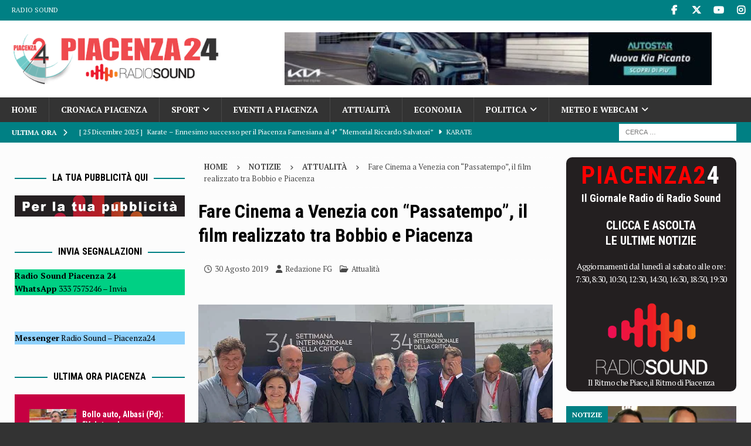

--- FILE ---
content_type: text/html; charset=UTF-8
request_url: https://www.piacenza24.eu/fare-cinema-a-venezia-con-passatempo-il-film-realizzato-tra-bobbio-e-piacenza/
body_size: 28512
content:
<!DOCTYPE html>
<html class="no-js mh-two-sb" lang="it-IT">
<head>
<meta charset="UTF-8">
<meta name="viewport" content="width=device-width, initial-scale=1.0">
<link rel="profile" href="http://gmpg.org/xfn/11"/>
<meta name='robots' content='index, follow, max-image-preview:large, max-snippet:-1, max-video-preview:-1'/>
<style>img:is([sizes="auto" i], [sizes^="auto," i]){contain-intrinsic-size:3000px 1500px}</style>
<title>Fare Cinema a Venezia con &quot;Passatempo&quot;, il film realizzato tra Bobbio e Piacenza</title>
<meta name="description" content="La Fondazione Fare Cinema presieduta da Marco Bellocchio e diretta da Paola Pedrazzini ha aperto la sezione Short Italian Cinema con “Passatempo”; il"/>
<link rel="canonical" href="https://www.piacenza24.eu/fare-cinema-a-venezia-con-passatempo-il-film-realizzato-tra-bobbio-e-piacenza/"/>
<meta property="og:locale" content="it_IT"/>
<meta property="og:type" content="article"/>
<meta property="og:title" content="Fare Cinema a Venezia con &quot;Passatempo&quot;, il film realizzato tra Bobbio e Piacenza"/>
<meta property="og:description" content="La Fondazione Fare Cinema presieduta da Marco Bellocchio e diretta da Paola Pedrazzini ha aperto la sezione Short Italian Cinema con “Passatempo”; il"/>
<meta property="og:url" content="https://www.piacenza24.eu/fare-cinema-a-venezia-con-passatempo-il-film-realizzato-tra-bobbio-e-piacenza/"/>
<meta property="og:site_name" content="Piacenza24"/>
<meta property="article:publisher" content="https://www.facebook.com/Piacenza24/"/>
<meta property="article:published_time" content="2019-08-30T12:50:49+00:00"/>
<meta property="article:modified_time" content="2019-08-30T12:50:55+00:00"/>
<meta property="og:image" content="https://www.piacenza24.eu/wp-content/uploads/2019/08/Delegazione-Passatempo-.jpg"/>
<meta property="og:image:width" content="1000"/>
<meta property="og:image:height" content="648"/>
<meta property="og:image:type" content="image/jpeg"/>
<meta name="author" content="Redazione FG"/>
<meta name="twitter:card" content="summary_large_image"/>
<meta name="twitter:creator" content="@piacenza24"/>
<meta name="twitter:site" content="@piacenza24"/>
<meta name="twitter:label1" content="Scritto da"/>
<meta name="twitter:data1" content="Redazione FG"/>
<meta name="twitter:label2" content="Tempo di lettura stimato"/>
<meta name="twitter:data2" content="5 minuti"/>
<script type="application/ld+json" class="yoast-schema-graph">{"@context":"https://schema.org","@graph":[{"@type":"NewsArticle","@id":"https://www.piacenza24.eu/fare-cinema-a-venezia-con-passatempo-il-film-realizzato-tra-bobbio-e-piacenza/#article","isPartOf":{"@id":"https://www.piacenza24.eu/fare-cinema-a-venezia-con-passatempo-il-film-realizzato-tra-bobbio-e-piacenza/"},"author":{"name":"Redazione FG","@id":"https://www.piacenza24.eu/#/schema/person/237650540f093f2133302ea1de1ccefb"},"headline":"Fare Cinema a Venezia con &#8220;Passatempo&#8221;, il film realizzato tra Bobbio e Piacenza","datePublished":"2019-08-30T12:50:49+00:00","dateModified":"2019-08-30T12:50:55+00:00","mainEntityOfPage":{"@id":"https://www.piacenza24.eu/fare-cinema-a-venezia-con-passatempo-il-film-realizzato-tra-bobbio-e-piacenza/"},"wordCount":1076,"publisher":{"@id":"https://www.piacenza24.eu/#organization"},"image":{"@id":"https://www.piacenza24.eu/fare-cinema-a-venezia-con-passatempo-il-film-realizzato-tra-bobbio-e-piacenza/#primaryimage"},"thumbnailUrl":"https://www.piacenza24.eu/wp-content/uploads/2019/08/Delegazione-Passatempo-.jpg","keywords":["Top10"],"articleSection":["Attualità"],"inLanguage":"it-IT","copyrightYear":"2019","copyrightHolder":{"@id":"https://www.piacenza24.eu/#organization"}},{"@type":"WebPage","@id":"https://www.piacenza24.eu/fare-cinema-a-venezia-con-passatempo-il-film-realizzato-tra-bobbio-e-piacenza/","url":"https://www.piacenza24.eu/fare-cinema-a-venezia-con-passatempo-il-film-realizzato-tra-bobbio-e-piacenza/","name":"Fare Cinema a Venezia con \"Passatempo\", il film realizzato tra Bobbio e Piacenza","isPartOf":{"@id":"https://www.piacenza24.eu/#website"},"primaryImageOfPage":{"@id":"https://www.piacenza24.eu/fare-cinema-a-venezia-con-passatempo-il-film-realizzato-tra-bobbio-e-piacenza/#primaryimage"},"image":{"@id":"https://www.piacenza24.eu/fare-cinema-a-venezia-con-passatempo-il-film-realizzato-tra-bobbio-e-piacenza/#primaryimage"},"thumbnailUrl":"https://www.piacenza24.eu/wp-content/uploads/2019/08/Delegazione-Passatempo-.jpg","datePublished":"2019-08-30T12:50:49+00:00","dateModified":"2019-08-30T12:50:55+00:00","description":"La Fondazione Fare Cinema presieduta da Marco Bellocchio e diretta da Paola Pedrazzini ha aperto la sezione Short Italian Cinema con “Passatempo”; il","breadcrumb":{"@id":"https://www.piacenza24.eu/fare-cinema-a-venezia-con-passatempo-il-film-realizzato-tra-bobbio-e-piacenza/#breadcrumb"},"inLanguage":"it-IT","potentialAction":[{"@type":"ReadAction","target":["https://www.piacenza24.eu/fare-cinema-a-venezia-con-passatempo-il-film-realizzato-tra-bobbio-e-piacenza/"]}]},{"@type":"ImageObject","inLanguage":"it-IT","@id":"https://www.piacenza24.eu/fare-cinema-a-venezia-con-passatempo-il-film-realizzato-tra-bobbio-e-piacenza/#primaryimage","url":"https://www.piacenza24.eu/wp-content/uploads/2019/08/Delegazione-Passatempo-.jpg","contentUrl":"https://www.piacenza24.eu/wp-content/uploads/2019/08/Delegazione-Passatempo-.jpg","width":1000,"height":648},{"@type":"BreadcrumbList","@id":"https://www.piacenza24.eu/fare-cinema-a-venezia-con-passatempo-il-film-realizzato-tra-bobbio-e-piacenza/#breadcrumb","itemListElement":[{"@type":"ListItem","position":1,"name":"Home","item":"https://www.piacenza24.eu/"},{"@type":"ListItem","position":2,"name":"Top10","item":"https://www.piacenza24.eu/tag/top10/"},{"@type":"ListItem","position":3,"name":"Fare Cinema a Venezia con &#8220;Passatempo&#8221;, il film realizzato tra Bobbio e Piacenza"}]},{"@type":"WebSite","@id":"https://www.piacenza24.eu/#website","url":"https://www.piacenza24.eu/","name":"Piacenza24","description":"Notizie di Piacenza","publisher":{"@id":"https://www.piacenza24.eu/#organization"},"potentialAction":[{"@type":"SearchAction","target":{"@type":"EntryPoint","urlTemplate":"https://www.piacenza24.eu/?s={search_term_string}"},"query-input":{"@type":"PropertyValueSpecification","valueRequired":true,"valueName":"search_term_string"}}],"inLanguage":"it-IT"},{"@type":"Organization","@id":"https://www.piacenza24.eu/#organization","name":"Radio Sound srl","url":"https://www.piacenza24.eu/","logo":{"@type":"ImageObject","inLanguage":"it-IT","@id":"https://www.piacenza24.eu/#/schema/logo/image/","url":"https://www.piacenza24.eu/wp-content/uploads/2021/01/Logo-Radio-Sound-Piacenza-24.png","contentUrl":"https://www.piacenza24.eu/wp-content/uploads/2021/01/Logo-Radio-Sound-Piacenza-24.png","width":400,"height":100,"caption":"Radio Sound srl"},"image":{"@id":"https://www.piacenza24.eu/#/schema/logo/image/"},"sameAs":["https://www.facebook.com/Piacenza24/","https://x.com/piacenza24","https://www.instagram.com/piacenza24_/","https://www.youtube.com/user/Piacenza24"]},{"@type":"Person","@id":"https://www.piacenza24.eu/#/schema/person/237650540f093f2133302ea1de1ccefb","name":"Redazione FG"}]}</script>
<link rel="amphtml" href="https://www.piacenza24.eu/fare-cinema-a-venezia-con-passatempo-il-film-realizzato-tra-bobbio-e-piacenza/amp/"/><meta name="generator" content="AMP for WP 1.1.10"/><link rel='dns-prefetch' href='//www.googletagmanager.com'/>
<link rel='dns-prefetch' href='//stats.wp.com'/>
<link rel='dns-prefetch' href='//fonts.googleapis.com'/>
<link rel="alternate" type="application/rss+xml" title="Piacenza24 &raquo; Feed" href="https://www.piacenza24.eu/feed/"/>
<link rel="alternate" type="application/rss+xml" title="Piacenza24 &raquo; Feed dei commenti" href="https://www.piacenza24.eu/comments/feed/"/>
<link rel="alternate" type="text/calendar" title="Piacenza24 &raquo; iCal Feed" href="https://www.piacenza24.eu/events/?ical=1"/>
<link rel="stylesheet" type="text/css" href="//www.piacenza24.eu/wp-content/cache/wpfc-minified/e3o795jc/3x73q.css" media="all"/>
<style id='classic-theme-styles-inline-css'>.wp-block-button__link{color:#fff;background-color:#32373c;border-radius:9999px;box-shadow:none;text-decoration:none;padding:calc(.667em + 2px) calc(1.333em + 2px);font-size:1.125em}.wp-block-file__button{background:#32373c;color:#fff;text-decoration:none}</style>
<style id='feedzy-rss-feeds-loop-style-inline-css'>.wp-block-feedzy-rss-feeds-loop{display:grid;gap:24px;grid-template-columns:repeat(1,1fr)}@media(min-width:782px){.wp-block-feedzy-rss-feeds-loop.feedzy-loop-columns-2,.wp-block-feedzy-rss-feeds-loop.feedzy-loop-columns-3,.wp-block-feedzy-rss-feeds-loop.feedzy-loop-columns-4,.wp-block-feedzy-rss-feeds-loop.feedzy-loop-columns-5{grid-template-columns:repeat(2,1fr)}}@media(min-width:960px){.wp-block-feedzy-rss-feeds-loop.feedzy-loop-columns-2{grid-template-columns:repeat(2,1fr)}.wp-block-feedzy-rss-feeds-loop.feedzy-loop-columns-3{grid-template-columns:repeat(3,1fr)}.wp-block-feedzy-rss-feeds-loop.feedzy-loop-columns-4{grid-template-columns:repeat(4,1fr)}.wp-block-feedzy-rss-feeds-loop.feedzy-loop-columns-5{grid-template-columns:repeat(5,1fr)}}.wp-block-feedzy-rss-feeds-loop .wp-block-image.is-style-rounded img{border-radius:9999px}.wp-block-feedzy-rss-feeds-loop .wp-block-image:has(:is(img:not([src]),img[src=""])){display:none}</style>
<link rel="stylesheet" type="text/css" href="//www.piacenza24.eu/wp-content/cache/wpfc-minified/m9jpob2w/6knsu.css" media="all"/>
<style id='jetpack-sharing-buttons-style-inline-css'>.jetpack-sharing-buttons__services-list{display:flex;flex-direction:row;flex-wrap:wrap;gap:0;list-style-type:none;margin:5px;padding:0}.jetpack-sharing-buttons__services-list.has-small-icon-size{font-size:12px}.jetpack-sharing-buttons__services-list.has-normal-icon-size{font-size:16px}.jetpack-sharing-buttons__services-list.has-large-icon-size{font-size:24px}.jetpack-sharing-buttons__services-list.has-huge-icon-size{font-size:36px}@media print{.jetpack-sharing-buttons__services-list{display:none!important}}.editor-styles-wrapper .wp-block-jetpack-sharing-buttons{gap:0;padding-inline-start:0}ul.jetpack-sharing-buttons__services-list.has-background{padding:1.25em 2.375em}</style>
<style id='global-styles-inline-css'>:root{--wp--preset--aspect-ratio--square:1;--wp--preset--aspect-ratio--4-3:4/3;--wp--preset--aspect-ratio--3-4:3/4;--wp--preset--aspect-ratio--3-2:3/2;--wp--preset--aspect-ratio--2-3:2/3;--wp--preset--aspect-ratio--16-9:16/9;--wp--preset--aspect-ratio--9-16:9/16;--wp--preset--color--black:#000000;--wp--preset--color--cyan-bluish-gray:#abb8c3;--wp--preset--color--white:#ffffff;--wp--preset--color--pale-pink:#f78da7;--wp--preset--color--vivid-red:#cf2e2e;--wp--preset--color--luminous-vivid-orange:#ff6900;--wp--preset--color--luminous-vivid-amber:#fcb900;--wp--preset--color--light-green-cyan:#7bdcb5;--wp--preset--color--vivid-green-cyan:#00d084;--wp--preset--color--pale-cyan-blue:#8ed1fc;--wp--preset--color--vivid-cyan-blue:#0693e3;--wp--preset--color--vivid-purple:#9b51e0;--wp--preset--gradient--vivid-cyan-blue-to-vivid-purple:linear-gradient(135deg,rgba(6,147,227,1) 0%,rgb(155,81,224) 100%);--wp--preset--gradient--light-green-cyan-to-vivid-green-cyan:linear-gradient(135deg,rgb(122,220,180) 0%,rgb(0,208,130) 100%);--wp--preset--gradient--luminous-vivid-amber-to-luminous-vivid-orange:linear-gradient(135deg,rgba(252,185,0,1) 0%,rgba(255,105,0,1) 100%);--wp--preset--gradient--luminous-vivid-orange-to-vivid-red:linear-gradient(135deg,rgba(255,105,0,1) 0%,rgb(207,46,46) 100%);--wp--preset--gradient--very-light-gray-to-cyan-bluish-gray:linear-gradient(135deg,rgb(238,238,238) 0%,rgb(169,184,195) 100%);--wp--preset--gradient--cool-to-warm-spectrum:linear-gradient(135deg,rgb(74,234,220) 0%,rgb(151,120,209) 20%,rgb(207,42,186) 40%,rgb(238,44,130) 60%,rgb(251,105,98) 80%,rgb(254,248,76) 100%);--wp--preset--gradient--blush-light-purple:linear-gradient(135deg,rgb(255,206,236) 0%,rgb(152,150,240) 100%);--wp--preset--gradient--blush-bordeaux:linear-gradient(135deg,rgb(254,205,165) 0%,rgb(254,45,45) 50%,rgb(107,0,62) 100%);--wp--preset--gradient--luminous-dusk:linear-gradient(135deg,rgb(255,203,112) 0%,rgb(199,81,192) 50%,rgb(65,88,208) 100%);--wp--preset--gradient--pale-ocean:linear-gradient(135deg,rgb(255,245,203) 0%,rgb(182,227,212) 50%,rgb(51,167,181) 100%);--wp--preset--gradient--electric-grass:linear-gradient(135deg,rgb(202,248,128) 0%,rgb(113,206,126) 100%);--wp--preset--gradient--midnight:linear-gradient(135deg,rgb(2,3,129) 0%,rgb(40,116,252) 100%);--wp--preset--font-size--small:13px;--wp--preset--font-size--medium:20px;--wp--preset--font-size--large:36px;--wp--preset--font-size--x-large:42px;--wp--preset--spacing--20:0.44rem;--wp--preset--spacing--30:0.67rem;--wp--preset--spacing--40:1rem;--wp--preset--spacing--50:1.5rem;--wp--preset--spacing--60:2.25rem;--wp--preset--spacing--70:3.38rem;--wp--preset--spacing--80:5.06rem;--wp--preset--shadow--natural:6px 6px 9px rgba(0, 0, 0, 0.2);--wp--preset--shadow--deep:12px 12px 50px rgba(0, 0, 0, 0.4);--wp--preset--shadow--sharp:6px 6px 0px rgba(0, 0, 0, 0.2);--wp--preset--shadow--outlined:6px 6px 0px -3px rgba(255, 255, 255, 1), 6px 6px rgba(0, 0, 0, 1);--wp--preset--shadow--crisp:6px 6px 0px rgba(0, 0, 0, 1);}:where(.is-layout-flex){gap:0.5em;}:where(.is-layout-grid){gap:0.5em;}body .is-layout-flex{display:flex;}.is-layout-flex{flex-wrap:wrap;align-items:center;}.is-layout-flex > :is(*, div){margin:0;}body .is-layout-grid{display:grid;}.is-layout-grid > :is(*, div){margin:0;}:where(.wp-block-columns.is-layout-flex){gap:2em;}:where(.wp-block-columns.is-layout-grid){gap:2em;}:where(.wp-block-post-template.is-layout-flex){gap:1.25em;}:where(.wp-block-post-template.is-layout-grid){gap:1.25em;}.has-black-color{color:var(--wp--preset--color--black) !important;}.has-cyan-bluish-gray-color{color:var(--wp--preset--color--cyan-bluish-gray) !important;}.has-white-color{color:var(--wp--preset--color--white) !important;}.has-pale-pink-color{color:var(--wp--preset--color--pale-pink) !important;}.has-vivid-red-color{color:var(--wp--preset--color--vivid-red) !important;}.has-luminous-vivid-orange-color{color:var(--wp--preset--color--luminous-vivid-orange) !important;}.has-luminous-vivid-amber-color{color:var(--wp--preset--color--luminous-vivid-amber) !important;}.has-light-green-cyan-color{color:var(--wp--preset--color--light-green-cyan) !important;}.has-vivid-green-cyan-color{color:var(--wp--preset--color--vivid-green-cyan) !important;}.has-pale-cyan-blue-color{color:var(--wp--preset--color--pale-cyan-blue) !important;}.has-vivid-cyan-blue-color{color:var(--wp--preset--color--vivid-cyan-blue) !important;}.has-vivid-purple-color{color:var(--wp--preset--color--vivid-purple) !important;}.has-black-background-color{background-color:var(--wp--preset--color--black) !important;}.has-cyan-bluish-gray-background-color{background-color:var(--wp--preset--color--cyan-bluish-gray) !important;}.has-white-background-color{background-color:var(--wp--preset--color--white) !important;}.has-pale-pink-background-color{background-color:var(--wp--preset--color--pale-pink) !important;}.has-vivid-red-background-color{background-color:var(--wp--preset--color--vivid-red) !important;}.has-luminous-vivid-orange-background-color{background-color:var(--wp--preset--color--luminous-vivid-orange) !important;}.has-luminous-vivid-amber-background-color{background-color:var(--wp--preset--color--luminous-vivid-amber) !important;}.has-light-green-cyan-background-color{background-color:var(--wp--preset--color--light-green-cyan) !important;}.has-vivid-green-cyan-background-color{background-color:var(--wp--preset--color--vivid-green-cyan) !important;}.has-pale-cyan-blue-background-color{background-color:var(--wp--preset--color--pale-cyan-blue) !important;}.has-vivid-cyan-blue-background-color{background-color:var(--wp--preset--color--vivid-cyan-blue) !important;}.has-vivid-purple-background-color{background-color:var(--wp--preset--color--vivid-purple) !important;}.has-black-border-color{border-color:var(--wp--preset--color--black) !important;}.has-cyan-bluish-gray-border-color{border-color:var(--wp--preset--color--cyan-bluish-gray) !important;}.has-white-border-color{border-color:var(--wp--preset--color--white) !important;}.has-pale-pink-border-color{border-color:var(--wp--preset--color--pale-pink) !important;}.has-vivid-red-border-color{border-color:var(--wp--preset--color--vivid-red) !important;}.has-luminous-vivid-orange-border-color{border-color:var(--wp--preset--color--luminous-vivid-orange) !important;}.has-luminous-vivid-amber-border-color{border-color:var(--wp--preset--color--luminous-vivid-amber) !important;}.has-light-green-cyan-border-color{border-color:var(--wp--preset--color--light-green-cyan) !important;}.has-vivid-green-cyan-border-color{border-color:var(--wp--preset--color--vivid-green-cyan) !important;}.has-pale-cyan-blue-border-color{border-color:var(--wp--preset--color--pale-cyan-blue) !important;}.has-vivid-cyan-blue-border-color{border-color:var(--wp--preset--color--vivid-cyan-blue) !important;}.has-vivid-purple-border-color{border-color:var(--wp--preset--color--vivid-purple) !important;}.has-vivid-cyan-blue-to-vivid-purple-gradient-background{background:var(--wp--preset--gradient--vivid-cyan-blue-to-vivid-purple) !important;}.has-light-green-cyan-to-vivid-green-cyan-gradient-background{background:var(--wp--preset--gradient--light-green-cyan-to-vivid-green-cyan) !important;}.has-luminous-vivid-amber-to-luminous-vivid-orange-gradient-background{background:var(--wp--preset--gradient--luminous-vivid-amber-to-luminous-vivid-orange) !important;}.has-luminous-vivid-orange-to-vivid-red-gradient-background{background:var(--wp--preset--gradient--luminous-vivid-orange-to-vivid-red) !important;}.has-very-light-gray-to-cyan-bluish-gray-gradient-background{background:var(--wp--preset--gradient--very-light-gray-to-cyan-bluish-gray) !important;}.has-cool-to-warm-spectrum-gradient-background{background:var(--wp--preset--gradient--cool-to-warm-spectrum) !important;}.has-blush-light-purple-gradient-background{background:var(--wp--preset--gradient--blush-light-purple) !important;}.has-blush-bordeaux-gradient-background{background:var(--wp--preset--gradient--blush-bordeaux) !important;}.has-luminous-dusk-gradient-background{background:var(--wp--preset--gradient--luminous-dusk) !important;}.has-pale-ocean-gradient-background{background:var(--wp--preset--gradient--pale-ocean) !important;}.has-electric-grass-gradient-background{background:var(--wp--preset--gradient--electric-grass) !important;}.has-midnight-gradient-background{background:var(--wp--preset--gradient--midnight) !important;}.has-small-font-size{font-size:var(--wp--preset--font-size--small) !important;}.has-medium-font-size{font-size:var(--wp--preset--font-size--medium) !important;}.has-large-font-size{font-size:var(--wp--preset--font-size--large) !important;}.has-x-large-font-size{font-size:var(--wp--preset--font-size--x-large) !important;}:where(.wp-block-post-template.is-layout-flex){gap:1.25em;}:where(.wp-block-post-template.is-layout-grid){gap:1.25em;}:where(.wp-block-columns.is-layout-flex){gap:2em;}:where(.wp-block-columns.is-layout-grid){gap:2em;}:root :where(.wp-block-pullquote){font-size:1.5em;line-height:1.6;}</style>
<style>.azc_tsh_toggle, .azc_tsh_toggle_open, .azc_tsh_toggle_active, .azc_tsh_toggle_open_active{margin:5px 0px 0px 0px !important;border:1px solid #007fff;font-weight:600;font-size:14px;padding:10px 10px 10px 30px;background-repeat:no-repeat;background-position:10px 10px;user-select:none;-webkit-user-select:none;-moz-user-select:none;}
.azc_tsh_toggle{background-image:url(//www.piacenza24.eu/wp-content/plugins/azurecurve-toggle-showhide/images/azure_plus.png);}
.azc_tsh_toggle_open{background-image:url(//www.piacenza24.eu/wp-content/plugins/azurecurve-toggle-showhide/images/azure_plus.png) !important;}
.azc_tsh_toggle_active{background-image:url(//www.piacenza24.eu/wp-content/plugins/azurecurve-toggle-showhide/images/azure_minus.png) !important;}
.azc_tsh_toggle_open_active{background-image:url(//www.piacenza24.eu/wp-content/plugins/azurecurve-toggle-showhide/images/azure_minus.png);}
.azc_tsh_toggle a,.azc_tsh_toggle_open a, .azc_tsh_toggle_open_active a{color:#000;}
.azc_tsh_toggle_container, .azc_tsh_toggle_container_open{margin:auto;margin-bottom:5px !important;padding:5px 15px;border-right:1px solid #007fff;border-bottom:1px solid #007fff;border-left:1px solid #007fff;overflow:auto;}</style>
<style id='azc-tsh-inline-css'>.azc_tsh_toggle_active{background-image:url(https://www.piacenza24.eu/wp-content/plugins/azurecurve-toggle-showhide/images/azure_up.png) !important;}
.azc_tsh_toggle_open_active{background-image:url(https://www.piacenza24.eu/wp-content/plugins/azurecurve-toggle-showhide/images/azure_up.png);}
.azc_tsh_toggle{background-image:url(https://www.piacenza24.eu/wp-content/plugins/azurecurve-toggle-showhide/images/azure_down.png);}
.azc_tsh_toggle_open{background-image:url(https://www.piacenza24.eu/wp-content/plugins/azurecurve-toggle-showhide/images/azure_down.png) !important;}</style>
<link rel="stylesheet" type="text/css" href="//www.piacenza24.eu/wp-content/cache/wpfc-minified/epacubw/g3l4l.css" media="all"/>
<style id='newsletter-leads-inline-css'>#tnp-modal-content{height:500px;width:650px;background-color:#9fc5e8 !important;background-image:none;background-repeat:no-repeat;background-size:cover;color:#000000;}
#tnp-modal-body{color:#000000;}
#tnp-modal-body .tnp-privacy-field{color:#000000;}
#tnp-modal-body .tnp-privacy-field label a{color:#000000;}
#tnp-modal-content input.tnp-submit{background-color:#2986cc;border:none;background-image:none;color:#fff;cursor:pointer;}</style>
<script data-wpfc-render="false">(function(){let events=["mousemove", "wheel", "scroll", "touchstart", "touchmove"];let fired=false;events.forEach(function(event){window.addEventListener(event, function(){if(fired===false){fired=true;setTimeout(function(){ (function(d,s){var f=d.getElementsByTagName(s)[0];j=d.createElement(s);j.setAttribute('type', 'text/javascript');j.setAttribute('src', 'https://www.googletagmanager.com/gtag/js?id=G-MDHTEVTPDV');j.setAttribute('id', 'google_gtagjs-js');f.parentNode.insertBefore(j,f);})(document,'script'); }, 100);}},{once: true});});})();</script>
<link rel="https://api.w.org/" href="https://www.piacenza24.eu/wp-json/"/><link rel="alternate" title="JSON" type="application/json" href="https://www.piacenza24.eu/wp-json/wp/v2/posts/334572"/><link rel="EditURI" type="application/rsd+xml" title="RSD" href="https://www.piacenza24.eu/xmlrpc.php?rsd"/>
<meta name="generator" content="WordPress 6.8.3"/>
<link rel='shortlink' href='https://www.piacenza24.eu/?p=334572'/>
<link rel="alternate" title="oEmbed (JSON)" type="application/json+oembed" href="https://www.piacenza24.eu/wp-json/oembed/1.0/embed?url=https%3A%2F%2Fwww.piacenza24.eu%2Ffare-cinema-a-venezia-con-passatempo-il-film-realizzato-tra-bobbio-e-piacenza%2F"/>
<link rel="alternate" title="oEmbed (XML)" type="text/xml+oembed" href="https://www.piacenza24.eu/wp-json/oembed/1.0/embed?url=https%3A%2F%2Fwww.piacenza24.eu%2Ffare-cinema-a-venezia-con-passatempo-il-film-realizzato-tra-bobbio-e-piacenza%2F&#038;format=xml"/>
<style media="screen">.g{margin:0px;padding:0px;overflow:hidden;line-height:1;zoom:1;}
.g img{height:auto;}
.g-col{position:relative;float:left;}
.g-col:first-child{margin-left:0;}
.g-col:last-child{margin-right:0;}
.woocommerce-page .g, .bbpress-wrapper .g{margin:20px auto;clear:both;}
.g-1{width:100%;max-width:780px;height:100%;max-height:500px;margin:0 auto;}
.g-2{width:100%;max-width:780px;height:100%;max-height:300px;margin:0 auto;}
.g-3{width:100%;max-width:728px;height:100%;max-height:90px;margin:0 auto;}
.g-4{width:100%;max-width:728px;height:100%;max-height:300px;margin:0 auto;}
.g-5{width:100%;max-width:400px;height:100%;max-height:300px;margin:0 auto;}
.g-6{width:100%;max-width:400px;height:100%;max-height:300px;margin:0 auto;}
.g-7{width:100%;max-width:400px;height:100%;max-height:300px;margin:0 auto;}
.g-8{width:100%;max-width:400px;height:100%;max-height:300px;margin:0 auto;}
.g-9{margin:0px 0px 0px 0px;width:100%;max-width:400px;height:100%;max-height:300px;}
.g-10{margin:0px 0px 0px 0px;width:100%;max-width:400px;height:100%;max-height:450px;}
.g-11{margin:0px 0px 5px 0px;width:100%;max-width:400px;height:100%;max-height:300px;}
.g-12{margin:3px 3px 3px 0px;width:100%;max-width:400px;height:100%;max-height:300px;float:left;clear:left;}
.g-13{width:100%;max-width:400px;height:100%;max-height:300px;margin:0 auto;}
.g-14{width:100%;max-width:728px;height:100%;max-height:200px;margin:0 auto;}
.g-15{margin:0px 0px 0px 0px;width:100%;max-width:125px;height:100%;max-height:125px;}
.g-17{width:100%;max-width:780px;height:100%;max-height:300px;margin:0 auto;}
.g-18{width:100%;max-width:780px;height:100%;max-height:300px;margin:0 auto;}
.g-19{width:100%;max-width:780px;height:100%;max-height:300px;margin:0 auto;}
.g-20{width:100%;max-width:780px;height:100%;max-height:300px;margin:0 auto;}
.g-21{margin:0px 0px 0px 0px;width:100%;max-width:400px;height:100%;max-height:450px;}
.g-22{margin:0px 0px 0px 0px;width:100%;max-width:728px;height:100%;max-height:300px;}
.g-23{margin:0px 0px 5px 0px;width:100%;max-width:400px;height:100%;max-height:300px;}
.g-24{margin:0px 0px 0px 0px;width:100%;max-width:728px;height:100%;max-height:300px;}
.g-16{margin:0px 0px 0px 0px;width:100%;max-width:400px;height:100%;max-height:300px;}
.g-25{margin:0px 0px 0px 0px;width:100%;max-width:400px;height:100%;max-height:300px;}
.g-26{margin:0px 0px 0px 0px;width:100%;max-width:400px;height:100%;max-height:300px;}
.g-27{margin:0px 0px 0px 0px;width:100%;max-width:400px;height:100%;max-height:300px;}
.g-28{margin:0px 0px 0px 0px;width:100%;max-width:400px;height:100%;max-height:300px;}
.g-29{margin:0px 0px 0px 0px;width:100%;max-width:400px;height:100%;max-height:300px;}
.g-30{margin:0px 0px 0px 0px;width:100%;max-width:400px;height:100%;max-height:300px;}
.g-31{margin:0px 0px 0px 0px;width:100%;max-width:400px;height:100%;max-height:300px;}
@media only screen and (max-width: 480px) {
.g-col, .g-dyn, .g-single{width:100%;margin-left:0;margin-right:0;}
.woocommerce-page .g, .bbpress-wrapper .g{margin:10px auto;}
}</style>
<style>.feedzy-rss-link-icon:after{content:url("https://www.piacenza24.eu/wp-content/plugins/feedzy-rss-feeds/img/external-link.png");margin-left:3px;}</style>
<meta name="generator" content="Site Kit by Google 1.168.0"/><meta name="tec-api-version" content="v1"><meta name="tec-api-origin" content="https://www.piacenza24.eu"><link rel="alternate" href="https://www.piacenza24.eu/wp-json/tribe/events/v1/"/>	<style>img#wpstats{display:none}</style>
<style id="wpp-loading-animation-styles">@-webkit-keyframes bgslide{from{background-position-x:0}to{background-position-x:-200%}}@keyframes bgslide{from{background-position-x:0}to{background-position-x:-200%}}.wpp-widget-block-placeholder,.wpp-shortcode-placeholder{margin:0 auto;width:60px;height:3px;background:#dd3737;background:linear-gradient(90deg,#dd3737 0%,#571313 10%,#dd3737 100%);background-size:200% auto;border-radius:3px;-webkit-animation:bgslide 1s infinite linear;animation:bgslide 1s infinite linear}</style>
<style>.mh-wrapper, .mh-widget-layout8 .mh-widget-title-inner, #mh-mobile .mh-slider-layout4 .mh-slider-caption{background:#fcfcfc;}
.mh-breadcrumb, .entry-header .entry-meta, .mh-subheading-top, .mh-author-box, .mh-author-box-avatar, .mh-post-nav, .mh-comment-list .comment-body, .mh-comment-list .avatar, .mh-ping-list .mh-ping-item, .mh-ping-list .mh-ping-item:first-child, .mh-loop-description, .mh-loop-ad, .mh-sitemap-list > li, .mh-sitemap-list .children li, .mh-widget-layout7 .mh-widget-title, .mh-custom-posts-item, .mh-posts-large-item, .mh-posts-list-item, #mh-mobile .mh-posts-grid, #mh-mobile .mh-posts-grid-col, #mh-mobile .mh-posts-digest-wrap, #mh-mobile .mh-posts-digest-item, #mh-mobile .mh-posts-focus-item, .mh-category-column-item, .mh-user-item, .widget_archive li, .widget_categories li, .widget_pages li a, .widget_meta li, .widget_nav_menu .menu > li, .widget_rss li, .widget_recent_entries li, .recentcomments, .mh-box, table, td, th, pre{border-color:rgba(255, 255, 255, 0.3);}
#mh-mobile .mh-posts-stacked-overlay-small{border-color:#fcfcfc;}
.mh-navigation li:hover, .mh-navigation ul li:hover > ul, .mh-main-nav-wrap, .mh-main-nav, .mh-social-nav li a:hover, .entry-tags li, .mh-slider-caption, .mh-widget-layout8 .mh-widget-title .mh-footer-widget-title-inner, .mh-widget-col-1 .mh-slider-caption, .mh-widget-col-1 .mh-posts-lineup-caption, .mh-carousel-layout1, .mh-spotlight-widget, .mh-social-widget li a, .mh-author-bio-widget, .mh-footer-widget .mh-tab-comment-excerpt, .mh-nip-item:hover .mh-nip-overlay, .mh-widget .tagcloud a, .mh-footer-widget .tagcloud a, .mh-footer, .mh-copyright-wrap, input[type=submit]:hover, #infinite-handle span:hover{background:#333333;}
.mh-extra-nav-bg{background:rgba(51, 51, 51, 0.2);}
.mh-slider-caption, .mh-posts-stacked-title, .mh-posts-lineup-caption{background:#333333;background:rgba(51, 51, 51, 0.8);}
@media screen and (max-width:900px){ #mh-mobile .mh-slider-caption, #mh-mobile .mh-posts-lineup-caption{background:rgba(51, 51, 51, 1);}
}
.slicknav_menu, .slicknav_nav ul, #mh-mobile .mh-footer-widget .mh-posts-stacked-overlay{border-color:#333333;}
.mh-copyright, .mh-copyright a{color:#fff;}
.mh-widget-layout4 .mh-widget-title{background:#008084;background:rgba(0, 128, 132, 0.6);}
.mh-preheader, .mh-wide-layout .mh-subheader, .mh-ticker-title, .mh-main-nav li:hover, .mh-footer-nav, .slicknav_menu, .slicknav_btn, .slicknav_nav .slicknav_item:hover, .slicknav_nav a:hover, .mh-back-to-top, .mh-subheading, .entry-tags .fa, .entry-tags li:hover, .mh-widget-layout2 .mh-widget-title, .mh-widget-layout4 .mh-widget-title-inner, .mh-widget-layout4 .mh-footer-widget-title, .mh-widget-layout5 .mh-widget-title-inner, .mh-widget-layout6 .mh-widget-title, #mh-mobile .flex-control-paging li a.flex-active, .mh-image-caption, .mh-carousel-layout1 .mh-carousel-caption, .mh-tab-button.active, .mh-tab-button.active:hover, .mh-footer-widget .mh-tab-button.active, .mh-social-widget li:hover a, .mh-footer-widget .mh-social-widget li a, .mh-footer-widget .mh-author-bio-widget, .tagcloud a:hover, .mh-widget .tagcloud a:hover, .mh-footer-widget .tagcloud a:hover, .mh-posts-stacked-item .mh-meta, .page-numbers:hover, .mh-loop-pagination .current, .mh-comments-pagination .current, .pagelink, a:hover .pagelink, input[type=submit], #infinite-handle span{background:#008084;}
.mh-main-nav-wrap .slicknav_nav ul, blockquote, .mh-widget-layout1 .mh-widget-title, .mh-widget-layout3 .mh-widget-title, .mh-widget-layout5 .mh-widget-title, .mh-widget-layout8 .mh-widget-title:after, #mh-mobile .mh-slider-caption, .mh-carousel-layout1, .mh-spotlight-widget, .mh-author-bio-widget, .mh-author-bio-title, .mh-author-bio-image-frame, .mh-video-widget, .mh-tab-buttons, textarea:hover, input[type=text]:hover, input[type=email]:hover, input[type=tel]:hover, input[type=url]:hover{border-color:#008084;}
.mh-header-tagline, .mh-dropcap, .mh-carousel-layout1 .flex-direction-nav a, .mh-carousel-layout2 .mh-carousel-caption, .mh-posts-digest-small-category, .mh-posts-lineup-more, .bypostauthor .fn:after, .mh-comment-list .comment-reply-link:before, #respond #cancel-comment-reply-link:before{color:#008084;}
.mh-subheader, .page-numbers, a .pagelink, .mh-widget-layout3 .mh-widget-title, .mh-widget .search-form, .mh-tab-button, .mh-tab-content, .mh-nip-widget, .mh-magazine-facebook-page-widget, .mh-social-widget, .mh-posts-horizontal-widget, .mh-ad-spot, .mh-info-spot{background:#c60042;}
.mh-tab-post-item{border-color:rgba(255, 255, 255, 0.3);}
.mh-tab-comment-excerpt{background:rgba(255, 255, 255, 0.6);}
.mh-header-nav-bottom li a, .mh-social-nav-bottom .fa-mh-social, .mh-boxed-layout .mh-ticker-item-bottom a, .mh-header-date-bottom, .page-numbers, a .pagelink, .mh-widget-layout3 .mh-widget-title, .mh-widget-layout3 .mh-widget-title a, .mh-tabbed-widget, .mh-tabbed-widget a, .mh-posts-horizontal-title a{color:#ffffff;}
.mh-meta, .mh-meta a, .mh-breadcrumb, .mh-breadcrumb a, .mh-comment-list .comment-meta, .mh-comment-list .comment-meta a, .mh-comment-list .comment-reply-link, .mh-user-data, .widget_rss .rss-date, .widget_rss cite{color:#494949;}
.entry-content a{color:#c60042;}
a:hover, .entry-content a:hover, #respond a:hover, #respond #cancel-comment-reply-link:hover, #respond .logged-in-as a:hover, .mh-comment-list .comment-meta a:hover, .mh-ping-list .mh-ping-item a:hover, .mh-meta a:hover, .mh-breadcrumb a:hover, .mh-tabbed-widget a:hover{color:#e5b300;}</style>
<style>.entry-content{font-size:20px;font-size:1.25rem;}
h1, h2, h3, h4, h5, h6, .mh-custom-posts-small-title{font-family:"Roboto Condensed", sans-serif;}
body{font-family:"PT Serif", serif;}</style>
<style id="custom-background-css">body.custom-background{background-color:#333333;}</style>
<link rel="icon" href="https://www.piacenza24.eu/wp-content/uploads/2021/01/icona-pc24-150x150.png" sizes="32x32"/>
<link rel="icon" href="https://www.piacenza24.eu/wp-content/uploads/2021/01/icona-pc24.png" sizes="192x192"/>
<link rel="apple-touch-icon" href="https://www.piacenza24.eu/wp-content/uploads/2021/01/icona-pc24.png"/>
<meta name="msapplication-TileImage" content="https://www.piacenza24.eu/wp-content/uploads/2021/01/icona-pc24.png"/>
<script data-wpfc-render="false">var Wpfcll={s:[],osl:0,scroll:false,i:function(){Wpfcll.ss();window.addEventListener('load',function(){let observer=new MutationObserver(mutationRecords=>{Wpfcll.osl=Wpfcll.s.length;Wpfcll.ss();if(Wpfcll.s.length > Wpfcll.osl){Wpfcll.ls(false);}});observer.observe(document.getElementsByTagName("html")[0],{childList:true,attributes:true,subtree:true,attributeFilter:["src"],attributeOldValue:false,characterDataOldValue:false});Wpfcll.ls(true);});window.addEventListener('scroll',function(){Wpfcll.scroll=true;Wpfcll.ls(false);});window.addEventListener('resize',function(){Wpfcll.scroll=true;Wpfcll.ls(false);});window.addEventListener('click',function(){Wpfcll.scroll=true;Wpfcll.ls(false);});},c:function(e,pageload){var w=document.documentElement.clientHeight || body.clientHeight;var n=0;if(pageload){n=0;}else{n=(w > 800) ? 800:200;n=Wpfcll.scroll ? 800:n;}var er=e.getBoundingClientRect();var t=0;var p=e.parentNode ? e.parentNode:false;if(typeof p.getBoundingClientRect=="undefined"){var pr=false;}else{var pr=p.getBoundingClientRect();}if(er.x==0 && er.y==0){for(var i=0;i < 10;i++){if(p){if(pr.x==0 && pr.y==0){if(p.parentNode){p=p.parentNode;}if(typeof p.getBoundingClientRect=="undefined"){pr=false;}else{pr=p.getBoundingClientRect();}}else{t=pr.top;break;}}};}else{t=er.top;}if(w - t+n > 0){return true;}return false;},r:function(e,pageload){var s=this;var oc,ot;try{oc=e.getAttribute("data-wpfc-original-src");ot=e.getAttribute("data-wpfc-original-srcset");originalsizes=e.getAttribute("data-wpfc-original-sizes");if(s.c(e,pageload)){if(oc || ot){if(e.tagName=="DIV" || e.tagName=="A" || e.tagName=="SPAN"){e.style.backgroundImage="url("+oc+")";e.removeAttribute("data-wpfc-original-src");e.removeAttribute("data-wpfc-original-srcset");e.removeAttribute("onload");}else{if(oc){e.setAttribute('src',oc);}if(ot){e.setAttribute('srcset',ot);}if(originalsizes){e.setAttribute('sizes',originalsizes);}if(e.getAttribute("alt") && e.getAttribute("alt")=="blank"){e.removeAttribute("alt");}e.removeAttribute("data-wpfc-original-src");e.removeAttribute("data-wpfc-original-srcset");e.removeAttribute("data-wpfc-original-sizes");e.removeAttribute("onload");if(e.tagName=="IFRAME"){var y="https://www.youtube.com/embed/";if(navigator.userAgent.match(/\sEdge?\/\d/i)){e.setAttribute('src',e.getAttribute("src").replace(/.+\/templates\/youtube\.html\#/,y));}e.onload=function(){if(typeof window.jQuery !="undefined"){if(jQuery.fn.fitVids){jQuery(e).parent().fitVids({customSelector:"iframe[src]"});}}var s=e.getAttribute("src").match(/templates\/youtube\.html\#(.+)/);if(s){try{var i=e.contentDocument || e.contentWindow;if(i.location.href=="about:blank"){e.setAttribute('src',y+s[1]);}}catch(err){e.setAttribute('src',y+s[1]);}}}}}}else{if(e.tagName=="NOSCRIPT"){if(typeof window.jQuery !="undefined"){if(jQuery(e).attr("data-type")=="wpfc"){e.removeAttribute("data-type");jQuery(e).after(jQuery(e).text());}}}}}}catch(error){console.log(error);console.log("==>",e);}},ss:function(){var i=Array.prototype.slice.call(document.getElementsByTagName("img"));var f=Array.prototype.slice.call(document.getElementsByTagName("iframe"));var d=Array.prototype.slice.call(document.getElementsByTagName("div"));var a=Array.prototype.slice.call(document.getElementsByTagName("a"));var s=Array.prototype.slice.call(document.getElementsByTagName("span"));var n=Array.prototype.slice.call(document.getElementsByTagName("noscript"));this.s=i.concat(f).concat(d).concat(a).concat(s).concat(n);},ls:function(pageload){var s=this;[].forEach.call(s.s,function(e,index){s.r(e,pageload);});}};document.addEventListener('DOMContentLoaded',function(){wpfci();});function wpfci(){Wpfcll.i();}</script>
</head>
<body id="mh-mobile" class="wp-singular post-template-default single single-post postid-334572 single-format-standard custom-background wp-custom-logo wp-theme-mh-magazine tribe-no-js mh-wide-layout mh-left-sb mh-loop-layout5 mh-widget-layout8" itemscope="itemscope" itemtype="https://schema.org/WebPage">
<div class="mh-header-nav-mobile clearfix"></div><div class="mh-preheader">
<div class="mh-container mh-container-inner mh-row clearfix">
<div class="mh-header-bar-content mh-header-bar-top-left mh-col-2-3 clearfix">
<nav class="mh-navigation mh-header-nav mh-header-nav-top clearfix" itemscope="itemscope" itemtype="https://schema.org/SiteNavigationElement">
<div class="menu-header-container"><ul id="menu-header" class="menu"><li id="menu-item-128079" class="menu-item menu-item-type-custom menu-item-object-custom menu-item-128079"><a href="https://RadioSound95.it">Radio Sound</a></li> </ul></div></nav></div><div class="mh-header-bar-content mh-header-bar-top-right mh-col-1-3 clearfix">
<nav class="mh-social-icons mh-social-nav mh-social-nav-top clearfix" itemscope="itemscope" itemtype="https://schema.org/SiteNavigationElement">
<div class="menu-social-container"><ul id="menu-social" class="menu"><li id="menu-item-164660" class="menu-item menu-item-type-custom menu-item-object-custom menu-item-164660"><a href="https://www.facebook.com/Piacenza24/"><i class="fa fa-mh-social"></i><span class="screen-reader-text">Facebook</span></a></li> <li id="menu-item-164718" class="menu-item menu-item-type-custom menu-item-object-custom menu-item-164718"><a href="https://twitter.com/Piacenza24"><i class="fa fa-mh-social"></i><span class="screen-reader-text">Twitter</span></a></li> <li id="menu-item-164852" class="menu-item menu-item-type-custom menu-item-object-custom menu-item-164852"><a href="https://www.youtube.com/Piacenza24"><i class="fa fa-mh-social"></i><span class="screen-reader-text">YouTube</span></a></li> <li id="menu-item-398787" class="menu-item menu-item-type-custom menu-item-object-custom menu-item-398787"><a href="https://www.instagram.com/piacenza24_/"><i class="fa fa-mh-social"></i><span class="screen-reader-text">Instagram</span></a></li> </ul></div></nav></div></div></div><header class="mh-header" itemscope="itemscope" itemtype="https://schema.org/WPHeader">
<div class="mh-container mh-container-inner clearfix">
<div class="mh-custom-header clearfix">
<div class="mh-header-columns mh-row clearfix">
<div class="mh-col-1-3 mh-site-identity">
<div class="mh-site-logo" role="banner" itemscope="itemscope" itemtype="https://schema.org/Brand"> <a href="https://www.piacenza24.eu/" class="custom-logo-link" rel="home"><img width="400" height="100" src="https://www.piacenza24.eu/wp-content/uploads/2021/01/Logo-Radio-Sound-Piacenza-24.png" class="custom-logo" alt="Logo Radio Sound Piacenza 24 piacenza news" decoding="async" srcset="https://www.piacenza24.eu/wp-content/uploads/2021/01/Logo-Radio-Sound-Piacenza-24.png 400w, https://www.piacenza24.eu/wp-content/uploads/2021/01/Logo-Radio-Sound-Piacenza-24-300x75.png 300w" sizes="(max-width: 400px) 100vw, 400px"/></a></div></div><aside class="mh-col-2-3 mh-header-widget-2">
<div id="60dac8dae2499-2" class="mh-widget mh-header-2 60dac8dae2499"><div class="g g-3"><div class="g-dyn a-385 c-1"><center> <a class="gofollow" data-track="Mzg1LDMsMSwxMA==" href="https://autostarpc.it/kia-autostar-piacenza/"> <img src="https://www.piacenza24.eu/wp-content/uploads/2024/06/Kia.jpg" alt="Autostar Kia" style="width: 100%; height: auto; max-width: 728px;"/> </a> </center></div><div class="g-dyn a-386 c-2" style="display: none;"><center> <a class="gofollow" data-track="Mzg2LDMsMSwxMA==" href="https://autostarpc.it/nuova-skoda-kodiaq/"> <img src="https://www.piacenza24.eu/wp-content/uploads/2024/06/Skoda.jpg" alt="Autostar Skoda" style="width: 100%; height: auto; max-width: 728px;"/> </a> </center></div><div class="g-dyn a-387 c-3" style="display: none;"><center> <a class="gofollow" data-track="Mzg3LDMsMSwxMA==" href="https://autostarpc.it/kgm/"> <img onload="Wpfcll.r(this,true);" src="https://www.piacenza24.eu/wp-content/plugins/wp-fastest-cache-premium/pro/images/blank.gif" data-wpfc-original-src="https://www.piacenza24.eu/wp-content/uploads/2024/06/Kgm-Ssnagyong.jpg" alt="Autostar Kgm" style="width: 100%; height: auto; max-width: 728px;"/> </a> </center></div></div></div></aside></div></div></div><div class="mh-main-nav-wrap">
<nav class="mh-navigation mh-main-nav mh-container mh-container-inner clearfix" itemscope="itemscope" itemtype="https://schema.org/SiteNavigationElement">
<div class="menu-principale-container"><ul id="menu-principale" class="menu"><li id="menu-item-257604" class="menu-item menu-item-type-post_type menu-item-object-page menu-item-home menu-item-257604"><a href="https://www.piacenza24.eu/">Home</a></li> <li id="menu-item-127789" class="menu-item menu-item-type-taxonomy menu-item-object-category menu-item-127789"><a href="https://www.piacenza24.eu/notizie/cronaca/">Cronaca Piacenza</a></li> <li id="menu-item-127790" class="menu-item menu-item-type-taxonomy menu-item-object-category menu-item-has-children menu-item-127790"><a href="https://www.piacenza24.eu/notizie/sport/">Sport</a> <ul class="sub-menu"> <li id="menu-item-258173" class="menu-item menu-item-type-post_type menu-item-object-page menu-item-258173"><a href="https://www.piacenza24.eu/calcio-live/">Calcio Live</a></li> <li id="menu-item-258174" class="menu-item menu-item-type-taxonomy menu-item-object-category menu-item-has-children menu-item-258174"><a href="https://www.piacenza24.eu/notizie/sport/calcio/">Calcio</a> <ul class="sub-menu"> <li id="menu-item-387966" class="menu-item menu-item-type-taxonomy menu-item-object-category menu-item-387966"><a href="https://www.piacenza24.eu/notizie/sport/calcio/piacenza-calcio/">Piacenza calcio</a></li> <li id="menu-item-258176" class="menu-item menu-item-type-taxonomy menu-item-object-category menu-item-258176"><a href="https://www.piacenza24.eu/notizie/sport/calcio-dilettanti/">Calcio dilettanti</a></li> </ul> </li> <li id="menu-item-258177" class="menu-item menu-item-type-taxonomy menu-item-object-category menu-item-258177"><a href="https://www.piacenza24.eu/notizie/sport/basket/">Basket</a></li> <li id="menu-item-258175" class="menu-item menu-item-type-taxonomy menu-item-object-category menu-item-258175"><a href="https://www.piacenza24.eu/notizie/sport/volley/">Volley</a></li> <li id="menu-item-453596" class="menu-item menu-item-type-custom menu-item-object-custom menu-item-453596"><a href="https://www.piacenza24.eu/tag/placentia-half-marathon/">PHM</a></li> </ul> </li> <li id="menu-item-127793" class="menu-item menu-item-type-taxonomy menu-item-object-category menu-item-127793"><a href="https://www.piacenza24.eu/notizie/eventi/">Eventi a Piacenza</a></li> <li id="menu-item-127791" class="menu-item menu-item-type-taxonomy menu-item-object-category current-post-ancestor current-menu-parent current-post-parent menu-item-127791"><a href="https://www.piacenza24.eu/notizie/attualita/">Attualità</a></li> <li id="menu-item-127792" class="menu-item menu-item-type-taxonomy menu-item-object-category menu-item-127792"><a href="https://www.piacenza24.eu/notizie/economia/">Economia</a></li> <li id="menu-item-127794" class="menu-item menu-item-type-taxonomy menu-item-object-category menu-item-has-children menu-item-127794"><a href="https://www.piacenza24.eu/notizie/politica/">Politica</a> <ul class="sub-menu"> <li id="menu-item-594183" class="menu-item menu-item-type-custom menu-item-object-custom menu-item-594183"><a href="https://www.piacenza24.eu/elezioni-regionali-2024/">Elezioni Regionali 2024</a></li> </ul> </li> <li id="menu-item-280691" class="menu-item menu-item-type-post_type menu-item-object-page menu-item-has-children menu-item-280691"><a href="https://www.piacenza24.eu/meteo-piacenza/">Meteo e Webcam</a> <ul class="sub-menu"> <li id="menu-item-280692" class="menu-item menu-item-type-post_type menu-item-object-page menu-item-280692"><a href="https://www.piacenza24.eu/meteo-piacenza/">Meteo Piacenza</a></li> <li id="menu-item-280690" class="menu-item menu-item-type-post_type menu-item-object-page menu-item-280690"><a href="https://www.piacenza24.eu/webcam-piacenza/">WebCam Piacenza</a></li> <li id="menu-item-280688" class="menu-item menu-item-type-post_type menu-item-object-page menu-item-280688"><a href="https://www.piacenza24.eu/traffico-autostrada-a1/">Traffico</a></li> </ul> </li> </ul></div></nav></div></header>
<div class="mh-subheader">
<div class="mh-container mh-container-inner mh-row clearfix">
<div class="mh-header-bar-content mh-header-bar-bottom-left mh-col-2-3 clearfix">
<div class="mh-header-ticker mh-header-ticker-bottom">
<div class="mh-ticker-bottom">
<div class="mh-ticker-title mh-ticker-title-bottom"> Ultima Ora<i class="fa fa-chevron-right"></i></div><div class="mh-ticker-content mh-ticker-content-bottom"> <ul id="mh-ticker-loop-bottom"> <li class="mh-ticker-item mh-ticker-item-bottom"> <a href="https://www.piacenza24.eu/karate-ennesimo-successo-per-il-piacenza-farnesiana-al-4-memorial-riccardo-salvatori/" title="Karate &#8211; Ennesimo successo per il Piacenza Farnesiana al 4° &#8220;Memorial Riccardo Salvatori&#8221;"> <span class="mh-ticker-item-date mh-ticker-item-date-bottom"> [ 25 Dicembre 2025 ] </span> <span class="mh-ticker-item-title mh-ticker-item-title-bottom"> Karate &#8211; Ennesimo successo per il Piacenza Farnesiana al 4° &#8220;Memorial Riccardo Salvatori&#8221; </span> <span class="mh-ticker-item-cat mh-ticker-item-cat-bottom"> <i class="fa fa-caret-right"></i> Karate </span> </a> </li> <li class="mh-ticker-item mh-ticker-item-bottom"> <a href="https://www.piacenza24.eu/scherma-alessandro-bossalini-circolo-pettorelli-premiato-in-spagna-per-i-100-anni-della-federacion-de-esgrima-de-la-comunidad-valenciana/" title="Scherma &#8211; Alessandro Bossalini (Circolo &#8220;Pettorelli&#8221;) premiato in Spagna per i 100 anni della Federacion de esgrima de la Comunidad valenciana"> <span class="mh-ticker-item-date mh-ticker-item-date-bottom"> [ 25 Dicembre 2025 ] </span> <span class="mh-ticker-item-title mh-ticker-item-title-bottom"> Scherma &#8211; Alessandro Bossalini (Circolo &#8220;Pettorelli&#8221;) premiato in Spagna per i 100 anni della Federacion de esgrima de la Comunidad valenciana </span> <span class="mh-ticker-item-cat mh-ticker-item-cat-bottom"> <i class="fa fa-caret-right"></i> Notizie </span> </a> </li> <li class="mh-ticker-item mh-ticker-item-bottom"> <a href="https://www.piacenza24.eu/bollo-auto-albasi/" title="Bollo auto, Albasi (Pd): &#8220;Valutare la domiciliazione bancaria per semplificare il pagamento&#8221;"> <span class="mh-ticker-item-date mh-ticker-item-date-bottom"> [ 24 Dicembre 2025 ] </span> <span class="mh-ticker-item-title mh-ticker-item-title-bottom"> Bollo auto, Albasi (Pd): &#8220;Valutare la domiciliazione bancaria per semplificare il pagamento&#8221; </span> <span class="mh-ticker-item-cat mh-ticker-item-cat-bottom"> <i class="fa fa-caret-right"></i> Politica </span> </a> </li> <li class="mh-ticker-item mh-ticker-item-bottom"> <a href="https://www.piacenza24.eu/rissa-in-piazza-cittadella/" title="&#8220;Mi ha aggredito e rapinato&#8221;, rissa tra due uomini in Piazza Cittadella: interviene la polizia"> <span class="mh-ticker-item-date mh-ticker-item-date-bottom"> [ 24 Dicembre 2025 ] </span> <span class="mh-ticker-item-title mh-ticker-item-title-bottom"> &#8220;Mi ha aggredito e rapinato&#8221;, rissa tra due uomini in Piazza Cittadella: interviene la polizia </span> <span class="mh-ticker-item-cat mh-ticker-item-cat-bottom"> <i class="fa fa-caret-right"></i> Cronaca Piacenza </span> </a> </li> <li class="mh-ticker-item mh-ticker-item-bottom"> <a href="https://www.piacenza24.eu/murales-per-giorgio-armani/" title="Murales per Giorgio Armani, Tagliaferri (FdI): &#8220;Bene l&#8217;iniziativa, ma Piacenza poteva e doveva fare di più&#8221;"> <span class="mh-ticker-item-date mh-ticker-item-date-bottom"> [ 24 Dicembre 2025 ] </span> <span class="mh-ticker-item-title mh-ticker-item-title-bottom"> Murales per Giorgio Armani, Tagliaferri (FdI): &#8220;Bene l&#8217;iniziativa, ma Piacenza poteva e doveva fare di più&#8221; </span> <span class="mh-ticker-item-cat mh-ticker-item-cat-bottom"> <i class="fa fa-caret-right"></i> Politica </span> </a> </li> <li class="mh-ticker-item mh-ticker-item-bottom"> <a href="https://www.piacenza24.eu/barino-palazzo-gotico-e-iat/" title="Barino, Palazzo Gotico e IAT: al via il bando per la concessione di 25 anni. La giunta: &#8220;Unico soggetto per una gestione più efficiente&#8221;"> <span class="mh-ticker-item-date mh-ticker-item-date-bottom"> [ 24 Dicembre 2025 ] </span> <span class="mh-ticker-item-title mh-ticker-item-title-bottom"> Barino, Palazzo Gotico e IAT: al via il bando per la concessione di 25 anni. La giunta: &#8220;Unico soggetto per una gestione più efficiente&#8221; </span> <span class="mh-ticker-item-cat mh-ticker-item-cat-bottom"> <i class="fa fa-caret-right"></i> Politica </span> </a> </li> </ul></div></div></div></div><div class="mh-header-bar-content mh-header-bar-bottom-right mh-col-1-3 clearfix"> <aside class="mh-header-search mh-header-search-bottom"> <form role="search" method="get" class="search-form" action="https://www.piacenza24.eu/"> <label> <span class="screen-reader-text">Ricerca per:</span> <input type="search" class="search-field" placeholder="Cerca &hellip;" value="" name="s" /> </label> <input type="submit" class="search-submit" value="Cerca" /> </form> </aside></div></div></div><div class="mh-container mh-container-outer">
<div class="mh-wrapper clearfix">
<div class="mh-main clearfix">
<div id="main-content" class="mh-content" role="main" itemprop="mainContentOfPage"><nav class="mh-breadcrumb" itemscope itemtype="https://schema.org/BreadcrumbList"><span itemprop="itemListElement" itemscope itemtype="https://schema.org/ListItem"><a href="https://www.piacenza24.eu" title="Home" itemprop="item"><span itemprop="name">Home</span></a><meta itemprop="position" content="1"/></span><span class="mh-breadcrumb-delimiter"><i class="fa fa-angle-right"></i></span><a href="https://www.piacenza24.eu/notizie/">Notizie</a><span class="mh-breadcrumb-delimiter"><i class="fa fa-angle-right"></i></span><span itemprop="itemListElement" itemscope itemtype="https://schema.org/ListItem"><a href="https://www.piacenza24.eu/notizie/attualita/" itemprop="item" title="Attualità"><span itemprop="name">Attualità</span></a><meta itemprop="position" content="2"/></span><span class="mh-breadcrumb-delimiter"><i class="fa fa-angle-right"></i></span>Fare Cinema a Venezia con &#8220;Passatempo&#8221;, il film realizzato tra Bobbio e Piacenza</nav>
<article id="post-334572" class="post-334572 post type-post status-publish format-standard has-post-thumbnail hentry category-attualita tag-top10">
<header class="entry-header clearfix"><h1 class="entry-title">Fare Cinema a Venezia con &#8220;Passatempo&#8221;, il film realizzato tra Bobbio e Piacenza</h1><div class="mh-meta entry-meta"> <span class="entry-meta-date updated"><i class="far fa-clock"></i><a href="https://www.piacenza24.eu/2019/08/">30 Agosto 2019</a></span> <span class="entry-meta-author author vcard"><i class="fa fa-user"></i><a class="fn" href="https://www.piacenza24.eu/author/federico/">Redazione FG</a></span> <span class="entry-meta-categories"><i class="far fa-folder-open"></i><a href="https://www.piacenza24.eu/notizie/attualita/" rel="category tag">Attualità</a></span></div></header>
<div id="60dac8dae2499-9" class="mh-widget mh-posts-1 60dac8dae2499"></div><div class="entry-content clearfix">
<figure class="entry-thumbnail">
<img onload="Wpfcll.r(this,true);" src="https://www.piacenza24.eu/wp-content/plugins/wp-fastest-cache-premium/pro/images/blank.gif" data-wpfc-original-src="https://www.piacenza24.eu/wp-content/uploads/2019/08/Delegazione-Passatempo-.jpg" alt="blank" title="Delegazione Passatempo"/>
</figure>
<div class="mh-social-top">
<div class="mh-share-buttons clearfix"> <a class="mh-facebook" href="#" onclick="window.open('https://www.facebook.com/sharer.php?u=https%3A%2F%2Fwww.piacenza24.eu%2Ffare-cinema-a-venezia-con-passatempo-il-film-realizzato-tra-bobbio-e-piacenza%2F&t=Fare+Cinema+a+Venezia+con+%E2%80%9CPassatempo%E2%80%9D%2C+il+film+realizzato+tra+Bobbio+e+Piacenza','facebookShare','width=626,height=436'); return false;" title="Condividi su Facebook"> <span class="mh-share-button"><i class="fab fa-facebook-f"></i></span> </a> <a class="mh-twitter" href="#" onclick="window.open('https://twitter.com/share?text=Fare+Cinema+a+Venezia+con+%E2%80%9CPassatempo%E2%80%9D%2C+il+film+realizzato+tra+Bobbio+e+Piacenza:&url=https%3A%2F%2Fwww.piacenza24.eu%2Ffare-cinema-a-venezia-con-passatempo-il-film-realizzato-tra-bobbio-e-piacenza%2F','twitterShare','width=626,height=436'); return false;" title="Twitta Questo Articolo"> <span class="mh-share-button"><i class="fab fa-x-twitter"></i></span> </a> <a class="mh-linkedin" href="#" onclick="window.open('https://www.linkedin.com/shareArticle?mini=true&url=https%3A%2F%2Fwww.piacenza24.eu%2Ffare-cinema-a-venezia-con-passatempo-il-film-realizzato-tra-bobbio-e-piacenza%2F&source=','linkedinShare','width=626,height=436'); return false;" title="Share on LinkedIn"> <span class="mh-share-button"><i class="fab fa-linkedin"></i></span> </a> <a class="mh-pinterest" href="#" onclick="window.open('https://pinterest.com/pin/create/button/?url=https%3A%2F%2Fwww.piacenza24.eu%2Ffare-cinema-a-venezia-con-passatempo-il-film-realizzato-tra-bobbio-e-piacenza%2F&media=https://www.piacenza24.eu/wp-content/uploads/2019/08/Delegazione-Passatempo-.jpg&description=Fare+Cinema+a+Venezia+con+%E2%80%9CPassatempo%E2%80%9D%2C+il+film+realizzato+tra+Bobbio+e+Piacenza','pinterestShare','width=750,height=350'); return false;" title="Pin This Post"> <span class="mh-share-button"><i class="fab fa-pinterest"></i></span> </a> <a class="mh-email" href="mailto:?subject=Fare%20Cinema%20a%20Venezia%20con%20%E2%80%9CPassatempo%E2%80%9D%2C%20il%20film%20realizzato%20tra%20Bobbio%20e%20Piacenza&amp;body=https%3A%2F%2Fwww.piacenza24.eu%2Ffare-cinema-a-venezia-con-passatempo-il-film-realizzato-tra-bobbio-e-piacenza%2F" title="Manda ad un amico" target="_blank"> <span class="mh-share-button"><i class="far fa-envelope"></i></span> </a> <a class="mh-print" href="javascript:window.print()" title="Print this article"> <span class="mh-share-button"><i class="fas fa-print"></i></span> </a> <a class="mh-whatsapp" href="#" onclick="window.open('https://api.whatsapp.com/send?phone={phone_number}&text=Fare+Cinema+a+Venezia+con+%E2%80%9CPassatempo%E2%80%9D%2C+il+film+realizzato+tra+Bobbio+e+Piacenza:&url=https%3A%2F%2Fwww.piacenza24.eu%2Ffare-cinema-a-venezia-con-passatempo-il-film-realizzato-tra-bobbio-e-piacenza%2F','whatsappShare','width=626,height=436'); return false;" title="Share on Whatsapp"> <span class="mh-share-button"><i class="fab fa-whatsapp"></i></span> </a> <a class="mh-mastodon" href="#" onclick="window.open('https://mastodonshare.com/share?text=Fare+Cinema+a+Venezia+con+%E2%80%9CPassatempo%E2%80%9D%2C+il+film+realizzato+tra+Bobbio+e+Piacenza:&url=https%3A%2F%2Fwww.piacenza24.eu%2Ffare-cinema-a-venezia-con-passatempo-il-film-realizzato-tra-bobbio-e-piacenza%2F','mustodonShare','width=626,height=436'); return false;" title="Share On Mastodon"> <span class="mh-share-button"> <img alt="blank" onload="Wpfcll.r(this,true);" src="https://www.piacenza24.eu/wp-content/plugins/wp-fastest-cache-premium/pro/images/blank.gif" data-wpfc-original-src="https://www.piacenza24.eu/wp-content/themes/mh-magazine/images/mostadon-logo.png" height="25px" width="20px"> </span> </a></div></div><div class="g g-17"><div class="g-dyn a-388 c-1"><center> <a class="gofollow" data-track="Mzg4LDE3LDEsMTA=" href="https://whatsapp.com/channel/0029VaKWtQiH5JLyFyuxGI2b"> <img onload="Wpfcll.r(this,true);" src="https://www.piacenza24.eu/wp-content/plugins/wp-fastest-cache-premium/pro/images/blank.gif" data-wpfc-original-src="https://www.piacenza24.eu/wp-content/uploads/2024/01/Canale-WhatsApp.jpg" alt="Piacenza 24 WhatsApp" style="width: 100%; height: auto; max-width: 400px;"/> </a> </center></div></div><p>La<strong> Fondazione Fare Cinema </strong>presieduta da <strong>Marco Bellocchio</strong> e diretta da Paola Pedrazzini ha aperto la sezione Short Italian Cinema con “<strong>Passatempo”; il cortometraggio diretto da Gianni Amelio </strong>e realizzato nell&#8217;ambito del progetto di alta formazione cinematografica<strong> “Fare Cinema” 2018. </strong>Un evento speciale fuori concorso che ha inaugurato la quarta edizione di Sic@Sic &#8211; Short Italian Cinema. Il tutto alla Settimana Internazionale della Critica alla 76esima Mostra Internazionale d’Arte Cinematografica della Biennale di Venezia.
<p>Presente in sala il presidente di Cinecittà-Istituto Luce, Roberto Cicutto, ha ringraziato Gianni Amelio e la Fondazione piacentina Fare Cinema, motore del progetto artistico.
<h4 class="wp-block-heading">La soddisfazione di Paola Pedrazzini</h4>
<p>Da Venezia<strong> Paola Pedrazzini</strong>, <strong>direttrice di Fondazione Fare Cinema</strong>, così ha commentato; “<em>Il cortometraggio diretto da Gianni Amelio è un piccolo capolavoro; estremamente rigoroso nella forma, straordinario nelle immagini, originalissimo nella fabula; una storia surreale e allegorica che racchiude una riflessione profonda sulla realtà, filtrata dal linguaggio dell’arte in modo assolutamente non banale e non retorico. Notevole la fotografia di Luan Amelio UJkaj; amplifica la suggestione dei luoghi (piazza Cavalli in notturna, la piazza del duomo di Bobbio e il fiume Trebbia…). Ma anche dei volti degli straordinari protagonisti: il pluripremiato Renato Carpentieri e l’esordiente Daouda Sissoko.</em>
<p><em>E’ un onore e un grande piacere vedere “premiato” il nostro lavoro; il mio grazie va in particolare al Maestro Amelio e alla generosità con cui ha lavorato a questo progetto. Sono felice della sinergia con una realtà viva e interessante come la Settimana Internazionale della Critica di Venezia curata con passione e competenza da Giona Nazzaro</em>”.
<p>Interpretato da Renato Carpentieri e Daouda Sissoko, “Passatempo” vede protagonisti un professore in pensione e un giovane studente che viene dal Mali. Entrambi sono impegnati in una sfida enigmistica “impossibile”. 
<h4 class="wp-block-heading">Il progetto &#8220;Fare cinema&#8221;</h4>
<p>Il cortometraggio, come accennato, è il frutto dell&#8217;edizione 2018 del progetto “Fare Cinema”. Lo storico corso di alta formazione in regia cinematografica parallelo e contestuale al Bobbio Film Festival (Bobbio, PC), rassegna cinematografica estiva diretta da Marco Bellocchio. Ad ogni edizione, infatti, il corso viene finalizzato alla realizzazione di un cortometraggio; lo scorso anno si è avvalso della prestigiosa direzione di Gianni Amelio; fornendo ai corsisti non solo la straordinaria occasione di seguire e partecipare direttamente alla preparazione e alle riprese di un film; il tutto acquisendo conoscenze e competenze cinematografiche “sul campo”, ma di sbarcare su scenari prestigiosi ed internazionali come quello offerto dalla Mostra di Venezia.
<p>Bobbio Film Festival e Fare Cinema 2018 sono stati diretti artisticamente da <strong>Fondazione Fare Cinema</strong>, presieduta dallo stesso Bellocchio. Un centro di alta formazione cinematografica che offre corsi di regia, sceneggiatura e produzione, progettati e costruiti coinvolgendo registi, sceneggiatori, autori e professionisti del settore, tutti di altissimo profilo artistico.
<p>Realizzato in collaborazione con il Comune di Bobbio e con il sostegno di Ministero, Regione Emilia Romagna, Provincia di Piacenza,Fondazione di Piacenza e Vigevano e Camera di Commercio di Piacenza, il progetto ventennale “Fare Cinema” è fiore all’occhiello dell’Alta Formazione Cinematografica della Fondazione Fare Cinema.
<h4 class="wp-block-heading">PASSATEMPO</h4>
<p>Sceneggiatura: Gianni Amelio. Fotografia: Luan Amelio UJkaj. Montaggio: Simona Paggi. Suono: Alessandro Zanon. Scenografia: Giancarlo Basili. Costumi: Maurizio Millenotti. Interpreti: Renato Carpentieri, Daouda Sissoko. Produzione: Massimo Di Rocco, Luigi Napoleone – Bartlebyfilm srl; Simone Gattoni – The Film Club srl, con Rai Cinema.
<p>In collaborazione con&nbsp;Paola Pedrazzini, Piergiorgio Bellocchio &#8211; Fondazione Fare Cinema e Vision Distribution. Realizzato&nbsp;con il contributo di&nbsp;MIBAC, con il sostegno di&nbsp;Emilia-Romagna Film Commission e Regione Lazio- Fondo Regionale per il Cinema e l’Audiovisivo.
<h4 class="wp-block-heading">Gianni Amelio</h4>
<p><strong>Gianni Amelio </strong>(1945) assistente di Vittorio De Seta, ha esordito come regista negli anni 70 con alcuni film per la televisione; tra questi La fine del gioco, La città del sole, La morte al lavoro, Il piccolo Archimede. Al cinema debutta con Colpire al cuore (1982), che segna la sua prima partecipazione in concorso alla Mostra di Venezia. I film successivi, I ragazzi di via Panisperna (1988), Porte aperte (1990), Il ladro di bambini (1992), mettono in luce una particolare attenzione alla Storia, ai temi del lavoro, e al rapporto tra le generazioni, che sarà quasi una costante nella sua attività a venire.
<p>Nel 1994 dirige Lamerica, interamente ambientato nell’Albania post‐comunista; in cui conferma uno stile di forte impatto realistico, ma aperto a una visione epica, con influenze sapientemente assorbite dal cinema italiano classico. Con il successivo Così ridevano (1998) intreccia esperienza pubblica e memoria personale rappresentando l’emigrazione interna dal sud al nord dell’Italia negli anni 50. Il film vince il Leone d’oro alla Mostra di Venezia dello stesso anno. Nel 2004 Amelio dirige Le chiavi di casa, storia del rapporto tra un giovane padre e un figlio disabile, girato interamente a Berlino. In seguito, realizza La stella che non c&#8217;è (2006), storia di un operaio italiano che va da Shanghai in Mongolia cercando un pezzo della “sua” fabbrica comprata dai cinesi.
<p>Nel 2010 Amelio affronta in Algeria la memoria dell’infanzia di Albert Camus, come il grande scrittore l’aveva narrata nel suo libro incompiuto Il primo uomo. Il film vince il premio dei critici al Festival di Toronto. Del 2013 è L&#8217;intrepido, ancora in concorso a Venezia, del 2017 La tenerezza e il cortometraggio Casa d’altri. Amelio ha diretto per quattro anni il Torino Film Festival, e scritto libri come Il vizio del cinema, Un film che si chiama desiderio, L’ora di regia. Ha scritto due romanzi Politeama, Mondadori, 2016 e Padre quotidiano, Mondadori, 2018. È l’unico regista italiano vincitore per tre volte del premio EFA, altrimenti detto Felix. Attualmente insegna al Centro Sperimentale di Cinematografia di Roma.
<h4 class="wp-block-heading"> <strong>FONDAZIONE FARE CINEMA</strong> </h4>
<p>La Fondazione “Fare Cinema” nasce nel 2017 a Roma, punto di arrivo del percorso iniziato a Bobbio nel 1995 da Marco Bellocchio, che decise di dare vita al progetto di formazione “FareCinema/incontro con gli autori”, laboratorio per insegnare il mestiere della regia cinematografica ai giovani. Fondazione Fare Cinema, che vede tra i soci fondatori l’Istituto Luce e l’Associazione Marco Bellocchio, è il centro di alta formazione cinematografica che offre ogni anno corsi (regia, sceneggiatura, produzione…) progettati e costruiti coinvolgendo, nella direzione didattica e nella docenza, registi, sceneggiatori, autori e professionisti del settore, di altissimo profilo artistico.
<p>L’eccellenza dei docenti, l’originalità dei percorsi didattici che prevedono perlopiù un esito artistico, la sinergia tra teoria e pratica caratterizzano la proposta formativa della Fondazione “Fare Cinema”.  La Fondazione &#8211; presieduta da Marco Bellocchio e diretta da Paola Pedrazzini &#8211; vede tra i suoi consiglieri Maite Carpio Bulgari, in rappresentanza dell&#8217;Istituto Luce.
<div class="tnp-subscription-posts" id="newsletter-leads-bottom" style="background-color: #cfe2f3;color: #000000;"><h1><span style="color: #000000"><strong>Iscriviti per rimanere aggiornato!</strong></span></h1>
<p>Compilando i campi seguenti potrai ricevere le notizie direttamente sulla tua mail. Per garantire che tu riceva solo le informazioni più rilevanti, ti chiediamo gentilmente di mantenere aggiornati i tuoi dati.<div class="tnp tnp-subscription">
<form method="post" action="https://www.piacenza24.eu/wp-admin/admin-ajax.php?action=tnp&amp;na=s">
<input type="hidden" name="nr" value="posts_bottom">
<input type="hidden" name="nlang" value="">
<div class="tnp-field tnp-field-firstname"><label for="tnp-1">Nome</label> <input class="tnp-name" type="text" name="nn" id="tnp-1" value="" placeholder="" required></div><div class="tnp-field tnp-field-surname"><label for="tnp-2">Cognome</label> <input class="tnp-surname" type="text" name="ns" id="tnp-2" value="" placeholder="" required></div><div class="tnp-field tnp-field-email"><label for="tnp-3">Email</label> <input class="tnp-email" type="email" name="ne" id="tnp-3" value="" placeholder="" required></div><div class="tnp-field tnp-field-profile"><label for="tnp-4">Numero WhatsApp</label> <input class="tnp-profile tnp-profile-1" id="tnp-profile_1" type="text" size="" name="np1" placeholder="" required></div><div class="tnp-field tnp-field-profile"><label for="tnp-5">Professione</label> <select class="tnp-profile tnp-profile-2" id="tnp-profile_2" name="np2" required><option value="" selected disabled>Che lavoro fai?</option><option>Non specificato</option><option>Dipendente</option><option>Disoccupato</option><option>Imprenditore</option><option>Libero professionista</option><option>Pensionato</option><option>Studente</option></select></div><div class="tnp-field tnp-field-profile"><label for="tnp-6">Fascia di età</label> <select class="tnp-profile tnp-profile-3" id="tnp-profile_3" name="np3" required><option value="" selected disabled>Seleziona la tua fascia di età</option><option>Non specificato</option><option>0-15</option><option>16-25</option><option>26-35</option><option>36-45</option><option>46-55</option><option>56-65</option><option>65+</option></select></div><div class="tnp-field tnp-field-profile"><label for="tnp-7">Interesse principale</label> <select class="tnp-profile tnp-profile-4" id="tnp-profile_4" name="np4"><option value="" selected disabled>Riceverai notizie più utili</option><option>Tutto</option><option>Cronaca</option><option>Piacenza calcio</option><option>Sport</option><option>Politica</option><option>Attualità</option><option>Eventi</option><option>Economia</option><option>Musica</option></select></div><div class="tnp-field tnp-privacy-field"><label><input type="checkbox" name="ny" required class="tnp-privacy"> <a target="_blank" href="https://www.piacenza24.eu/normativa-sul-fact-checking/">Procedendo accetti la privacy policy</a></label></div><div class="tnp-field tnp-field-button" style="text-align: left"><input class="tnp-submit" type="submit" value="Iscriviti (o aggiorna i dati)" style="background-color:#2986cc;"></div></form></div></div><div id='jp-relatedposts' class='jp-relatedposts'> <h3 class="jp-relatedposts-headline"><em>Correlati</em></h3></div><div class="mh-social-bottom">
<div class="mh-share-buttons clearfix"> <a class="mh-facebook" href="#" onclick="window.open('https://www.facebook.com/sharer.php?u=https%3A%2F%2Fwww.piacenza24.eu%2Ffare-cinema-a-venezia-con-passatempo-il-film-realizzato-tra-bobbio-e-piacenza%2F&t=Fare+Cinema+a+Venezia+con+%E2%80%9CPassatempo%E2%80%9D%2C+il+film+realizzato+tra+Bobbio+e+Piacenza','facebookShare','width=626,height=436'); return false;" title="Condividi su Facebook"> <span class="mh-share-button"><i class="fab fa-facebook-f"></i></span> </a> <a class="mh-twitter" href="#" onclick="window.open('https://twitter.com/share?text=Fare+Cinema+a+Venezia+con+%E2%80%9CPassatempo%E2%80%9D%2C+il+film+realizzato+tra+Bobbio+e+Piacenza:&url=https%3A%2F%2Fwww.piacenza24.eu%2Ffare-cinema-a-venezia-con-passatempo-il-film-realizzato-tra-bobbio-e-piacenza%2F','twitterShare','width=626,height=436'); return false;" title="Twitta Questo Articolo"> <span class="mh-share-button"><i class="fab fa-x-twitter"></i></span> </a> <a class="mh-linkedin" href="#" onclick="window.open('https://www.linkedin.com/shareArticle?mini=true&url=https%3A%2F%2Fwww.piacenza24.eu%2Ffare-cinema-a-venezia-con-passatempo-il-film-realizzato-tra-bobbio-e-piacenza%2F&source=','linkedinShare','width=626,height=436'); return false;" title="Share on LinkedIn"> <span class="mh-share-button"><i class="fab fa-linkedin"></i></span> </a> <a class="mh-pinterest" href="#" onclick="window.open('https://pinterest.com/pin/create/button/?url=https%3A%2F%2Fwww.piacenza24.eu%2Ffare-cinema-a-venezia-con-passatempo-il-film-realizzato-tra-bobbio-e-piacenza%2F&media=https://www.piacenza24.eu/wp-content/uploads/2019/08/Delegazione-Passatempo-.jpg&description=Fare+Cinema+a+Venezia+con+%E2%80%9CPassatempo%E2%80%9D%2C+il+film+realizzato+tra+Bobbio+e+Piacenza','pinterestShare','width=750,height=350'); return false;" title="Pin This Post"> <span class="mh-share-button"><i class="fab fa-pinterest"></i></span> </a> <a class="mh-email" href="mailto:?subject=Fare%20Cinema%20a%20Venezia%20con%20%E2%80%9CPassatempo%E2%80%9D%2C%20il%20film%20realizzato%20tra%20Bobbio%20e%20Piacenza&amp;body=https%3A%2F%2Fwww.piacenza24.eu%2Ffare-cinema-a-venezia-con-passatempo-il-film-realizzato-tra-bobbio-e-piacenza%2F" title="Manda ad un amico" target="_blank"> <span class="mh-share-button"><i class="far fa-envelope"></i></span> </a> <a class="mh-print" href="javascript:window.print()" title="Print this article"> <span class="mh-share-button"><i class="fas fa-print"></i></span> </a> <a class="mh-whatsapp" href="#" onclick="window.open('https://api.whatsapp.com/send?phone={phone_number}&text=Fare+Cinema+a+Venezia+con+%E2%80%9CPassatempo%E2%80%9D%2C+il+film+realizzato+tra+Bobbio+e+Piacenza:&url=https%3A%2F%2Fwww.piacenza24.eu%2Ffare-cinema-a-venezia-con-passatempo-il-film-realizzato-tra-bobbio-e-piacenza%2F','whatsappShare','width=626,height=436'); return false;" title="Share on Whatsapp"> <span class="mh-share-button"><i class="fab fa-whatsapp"></i></span> </a> <a class="mh-mastodon" href="#" onclick="window.open('https://mastodonshare.com/share?text=Fare+Cinema+a+Venezia+con+%E2%80%9CPassatempo%E2%80%9D%2C+il+film+realizzato+tra+Bobbio+e+Piacenza:&url=https%3A%2F%2Fwww.piacenza24.eu%2Ffare-cinema-a-venezia-con-passatempo-il-film-realizzato-tra-bobbio-e-piacenza%2F','mustodonShare','width=626,height=436'); return false;" title="Share On Mastodon"> <span class="mh-share-button"> <img alt="blank" onload="Wpfcll.r(this,true);" src="https://www.piacenza24.eu/wp-content/plugins/wp-fastest-cache-premium/pro/images/blank.gif" data-wpfc-original-src="https://www.piacenza24.eu/wp-content/themes/mh-magazine/images/mostadon-logo.png" height="25px" width="20px"> </span> </a></div></div></div><div id="custom_html-94" class="widget_text mh-widget mh-posts-2 widget_custom_html"><h4 class="mh-widget-title"><span class="mh-widget-title-inner">Ascolta Radio Sound</span></h4><div class="textwidget custom-html-widget">
<div id="radio-player" style="width:100%; max-width:100%; font-family:Arial,sans-serif; color:#fff; background:#0e1015; padding:12px; border-radius:15px; display:flex; flex-direction:column; box-shadow:0 0 15px rgba(0,0,0,0.4); box-sizing:border-box;">
<div id="player-top" style="display:flex; flex-wrap:wrap; justify-content:center; gap:15px; margin-bottom:12px; align-items:center;">
<div id="logo-radio" style="flex-shrink:0; display:flex; justify-content:center; align-items:center;"> <img onload="Wpfcll.r(this,true);" src="https://www.piacenza24.eu/wp-content/plugins/wp-fastest-cache-premium/pro/images/blank.gif" data-wpfc-original-src="https://radiosound95.it/wp-content/uploads/2025/03/Radio-Sound-Logo.png" alt="Radio Sound Logo" style="max-height:120px; width:auto; display:block;"></div><div id="info-region" style="flex:1; min-width:180px; display:flex; flex-direction:column; justify-content:center; overflow:hidden; gap:4px;">
<div id="artist" style="font-weight:bold; font-size:16px; margin-bottom:4px; white-space:nowrap; overflow:hidden; text-overflow:ellipsis; text-align:center;"> Seleziona il canale...</div><div id="track-title" style="font-size:14px; color:#ddd; margin-bottom:8px; white-space:nowrap; overflow:hidden; text-overflow:ellipsis; text-align:center;"> &nbsp;</div><input id="volume" type="range" min="0" max="1" step="0.01" value="0.9"
style="width:96%; height:12px; border-radius:8px; background:linear-gradient(90deg,#fa225b 90%,#555 10%); appearance:none; outline:none; cursor:pointer;">
<div id="region-buttons" style="display:flex; flex-wrap:wrap; justify-content:center; gap:8px; margin-top:5px; margin-bottom:5px;"> <button onclick="loadStream('Piacenza')" style="background:#2b2d34; border:none; color:#fff; padding:9px 16px; border-radius:6px; cursor:pointer; font-size:12px; flex:1 1 40%; max-width:150px;">Piacenza</button> <button onclick="loadStream('Lombardia')" style="background:#2b2d34; border:none; color:#fff; padding:9px 16px; border-radius:6px; cursor:pointer; font-size:12px; flex:1 1 40%; max-width:150px;">Lombardia</button> <button onclick="loadStream('Emilia')" style="background:#2b2d34; border:none; color:#fff; padding:9px 16px; border-radius:6px; cursor:pointer; font-size:12px; flex:1 1 40%; max-width:150px;">Emilia Romagna</button> <button onclick="loadStream('Veneto')" style="background:#2b2d34; border:none; color:#fff; padding:9px 16px; border-radius:6px; cursor:pointer; font-size:12px; flex:1 1 40%; max-width:150px;">Veneto e Trentino</button></div></div><div id="cover-container" style="flex-shrink:0;"> <img onload="Wpfcll.r(this,true);" src="https://www.piacenza24.eu/wp-content/plugins/wp-fastest-cache-premium/pro/images/blank.gif" id="cover" data-wpfc-original-src="https://www.piacenza24.eu/gr/artworkPC.jpg" alt="Cover" style="width:130px; height:130px; border-radius:10px; transition:transform 0.6s; transform-style:preserve-3d;"></div></div><div style="display:flex; justify-content:center; align-items:center; margin-bottom:0;"> <button id="play-pause" style="border:none; background:none; cursor:pointer; display:flex; align-items:center; justify-content:center;"> <img onload="Wpfcll.r(this,true);" src="https://www.piacenza24.eu/wp-content/plugins/wp-fastest-cache-premium/pro/images/blank.gif" id="play-stop-icon" data-wpfc-original-src="https://www.piacenza24.eu/gr/img/Play50x50.png" alt="Play/Stop" style="width:80px; height:80px;"> </button></div><div style="display:flex; justify-content:center; align-items:center; gap:10px; flex-wrap:wrap; margin-top:5px; margin-bottom:1px;"> <a href="https://play.google.com/store/apps/details?id=com.inmystream.radiosound95" target="_blank"> <img onload="Wpfcll.r(this,true);" src="https://www.piacenza24.eu/wp-content/plugins/wp-fastest-cache-premium/pro/images/blank.gif" data-wpfc-original-src="/wp-content/uploads/2015/12/GooglePlay.png" alt="Google Play" style="max-height:40px; width:auto; display:block;"> </a> <a href="https://apps.apple.com/it/app/radio-sound-piacenza-24/id6476659184" target="_blank"> <img onload="Wpfcll.r(this,true);" src="https://www.piacenza24.eu/wp-content/plugins/wp-fastest-cache-premium/pro/images/blank.gif" data-wpfc-original-src="/wp-content/uploads/2015/12/AppleStore.png" alt="Apple Store" style="max-height:40px; width:auto; display:block;"> </a></div></div><audio id="audio" preload="none"></audio>
<style>@media(max-width:600px){
#player-top{flex-direction:column;align-items:center;}
#logo-radio{order:1;margin-bottom:10px;}
#info-region{order:2;width:100%;align-items:center;}
#cover-container{order:3;margin-top:10px;}
}</style></div></div></article><nav class="mh-post-nav mh-row clearfix" itemscope="itemscope" itemtype="https://schema.org/SiteNavigationElement">
<div class="mh-col-1-2 mh-post-nav-item mh-post-nav-prev"> <a href="https://www.piacenza24.eu/sbaracco-2/" rel="prev"><img onload="Wpfcll.r(this,true);" src="https://www.piacenza24.eu/wp-content/plugins/wp-fastest-cache-premium/pro/images/blank.gif" width="80" height="53" data-wpfc-original-src="https://www.piacenza24.eu/wp-content/uploads/2019/08/Alcol.jpg" class="attachment-mh-magazine-small size-mh-magazine-small wp-post-image" alt="blank" decoding="async" data-wpfc-original-srcset="https://www.piacenza24.eu/wp-content/uploads/2019/08/Alcol.jpg 995w, https://www.piacenza24.eu/wp-content/uploads/2019/08/Alcol-300x200.jpg 300w, https://www.piacenza24.eu/wp-content/uploads/2019/08/Alcol-768x511.jpg 768w, https://www.piacenza24.eu/wp-content/uploads/2019/08/Alcol-600x399.jpg 600w" data-wpfc-original-sizes="(max-width: 80px) 100vw, 80px"/><span>Precedente</span><p>Arriva lo “Sbaracco”, vietate bevande e alimenti in contenitori di vetro o lattine</p></a></div><div class="mh-col-1-2 mh-post-nav-item mh-post-nav-next"> <a href="https://www.piacenza24.eu/foti-a-conte/" rel="next"><img onload="Wpfcll.r(this,true);" src="https://www.piacenza24.eu/wp-content/plugins/wp-fastest-cache-premium/pro/images/blank.gif" width="80" height="57" data-wpfc-original-src="https://www.piacenza24.eu/wp-content/uploads/2019/08/Foti-e-Ciriani-consultazioni-Conte.jpg" class="attachment-mh-magazine-small size-mh-magazine-small wp-post-image" alt="blank" decoding="async" data-wpfc-original-srcset="https://www.piacenza24.eu/wp-content/uploads/2019/08/Foti-e-Ciriani-consultazioni-Conte.jpg 840w, https://www.piacenza24.eu/wp-content/uploads/2019/08/Foti-e-Ciriani-consultazioni-Conte-300x215.jpg 300w, https://www.piacenza24.eu/wp-content/uploads/2019/08/Foti-e-Ciriani-consultazioni-Conte-768x549.jpg 768w, https://www.piacenza24.eu/wp-content/uploads/2019/08/Foti-e-Ciriani-consultazioni-Conte-600x429.jpg 600w" data-wpfc-original-sizes="(max-width: 80px) 100vw, 80px"/><span>Successivo</span><p>Foti (FdI) a Conte: &#8220;Operazione che ripugna, opposizione senza sconti al governo delle poltrone&#8221;</p></a></div></nav>
<div id="comments" class="mh-comments-wrap"></div></div><aside class="mh-widget-col-1 mh-sidebar" itemscope="itemscope" itemtype="https://schema.org/WPSideBar"><div id="mh_magazine_slider-3" class="mh-widget mh_magazine_slider">        	<div class="flexslider mh-slider-widget mh-slider-large mh-slider-layout5"> <ul class="slides"> </ul></div></div><div id="custom_html-36" class="widget_text mh-widget widget_custom_html"><h4 class="mh-widget-title"><span class="mh-widget-title-inner">La tua pubblicità qui</span></h4><div class="textwidget custom-html-widget"><a href="https://radiosound95.it/pubblicita-per-le-aziende/" target="_blank"><img onload="Wpfcll.r(this,true);" src="https://www.piacenza24.eu/wp-content/plugins/wp-fastest-cache-premium/pro/images/blank.gif" data-wpfc-original-src="https://radiosound95.it/wp-content/uploads/2023/02/Per-la-tua-pubblicita-su-Radio-Sound-1024x127.jpg" alt="La tua pubblicità qui" class="wp-image-19311" width="100%" height="auto"/></a></div></div><div id="60dac8dae2499-14" class="mh-widget 60dac8dae2499"></div><div id="text-4" class="mh-widget widget_text"><h4 class="mh-widget-title"><span class="mh-widget-title-inner">Invia segnalazioni</span></h4>			<div class="textwidget"><p></p> <p class="has-text-color has-background has-vivid-green-cyan-background-color" style="color: #000000;"><strong>Radio Sound Piacenza 24<br /> WhatsApp</strong> 333 7575246 &#8211; <a href="https://api.whatsapp.com/send?phone=393337575246&amp;text=Ciao!%20Mi%20chiamo...">Invia</a></p> <p><br /> </p> <p class="has-text-color has-background has-pale-cyan-blue-background-color" style="color: #000000;"><strong>Messenger</strong> <a href="http://m.me/radiosound95" target="_blank" rel="noreferrer noopener">Radio Sound</a> &#8211; <a href="http://m.me/piacenza24" target="_blank" rel="noreferrer noopener" aria-label="(si apre in una nuova scheda)">Piacenza24</a></p> <p></p></div></div><div id="mh_magazine_posts_horizontal-5" class="mh-widget mh_magazine_posts_horizontal"><h4 class="mh-widget-title"><span class="mh-widget-title-inner">Ultima Ora Piacenza</span></h4><div class="mh-row clearfix mh-posts-horizontal-widget"> <article class="mh-col-1-4 mh-posts-horizontal-item clearfix post-637768 post type-post status-publish format-standard has-post-thumbnail category-politica tag-lodovico-albasi tag-top10"> <figure class="mh-posts-horizontal-thumb"> <a class="mh-thumb-icon mh-thumb-icon-small" href="https://www.piacenza24.eu/bollo-auto-albasi/" title="Bollo auto, Albasi (Pd): &#8220;Valutare la domiciliazione bancaria per semplificare il pagamento&#8221;"><img onload="Wpfcll.r(this,true);" src="https://www.piacenza24.eu/wp-content/plugins/wp-fastest-cache-premium/pro/images/blank.gif" width="80" height="60" data-wpfc-original-src="https://www.piacenza24.eu/wp-content/uploads/2025/12/Bollo-auto-Albasi-Pd-8220Valutare-la-domiciliazione-bancaria-per-semplificare-il-pagamento8221-80x60.jpg" class="attachment-mh-magazine-small size-mh-magazine-small wp-post-image" alt="blank" decoding="async" data-wpfc-original-srcset="https://www.piacenza24.eu/wp-content/uploads/2025/12/Bollo-auto-Albasi-Pd-8220Valutare-la-domiciliazione-bancaria-per-semplificare-il-pagamento8221-80x60.jpg 80w, https://www.piacenza24.eu/wp-content/uploads/2025/12/Bollo-auto-Albasi-Pd-8220Valutare-la-domiciliazione-bancaria-per-semplificare-il-pagamento8221-326x245.jpg 326w" data-wpfc-original-sizes="auto, (max-width: 80px) 100vw, 80px"/> </a> </figure> <h3 class="mh-posts-horizontal-title"> <a href="https://www.piacenza24.eu/bollo-auto-albasi/" title="Bollo auto, Albasi (Pd): &#8220;Valutare la domiciliazione bancaria per semplificare il pagamento&#8221;" rel="bookmark"> Bollo auto, Albasi (Pd): &#8220;Valutare la domiciliazione bancaria per semplificare il pagamento&#8221; </a> </h3> </article> <article class="mh-col-1-4 mh-posts-horizontal-item clearfix post-637766 post type-post status-publish format-standard has-post-thumbnail category-cronaca tag-piazza-cittadella tag-polizia tag-risse tag-top10"> <figure class="mh-posts-horizontal-thumb"> <a class="mh-thumb-icon mh-thumb-icon-small" href="https://www.piacenza24.eu/rissa-in-piazza-cittadella/" title="&#8220;Mi ha aggredito e rapinato&#8221;, rissa tra due uomini in Piazza Cittadella: interviene la polizia"><img onload="Wpfcll.r(this,true);" src="https://www.piacenza24.eu/wp-content/plugins/wp-fastest-cache-premium/pro/images/blank.gif" width="80" height="60" data-wpfc-original-src="https://www.piacenza24.eu/wp-content/uploads/2025/11/Tenta-di-borseggiare-una-donna-al-supermercato-colto-sul-fatto-bloccato-e-arrestato-dalla-polizia-80x60.png" class="attachment-mh-magazine-small size-mh-magazine-small wp-post-image" alt="blank" decoding="async" data-wpfc-original-srcset="https://www.piacenza24.eu/wp-content/uploads/2025/11/Tenta-di-borseggiare-una-donna-al-supermercato-colto-sul-fatto-bloccato-e-arrestato-dalla-polizia-80x60.png 80w, https://www.piacenza24.eu/wp-content/uploads/2025/11/Tenta-di-borseggiare-una-donna-al-supermercato-colto-sul-fatto-bloccato-e-arrestato-dalla-polizia-326x245.png 326w" data-wpfc-original-sizes="auto, (max-width: 80px) 100vw, 80px"/> </a> </figure> <h3 class="mh-posts-horizontal-title"> <a href="https://www.piacenza24.eu/rissa-in-piazza-cittadella/" title="&#8220;Mi ha aggredito e rapinato&#8221;, rissa tra due uomini in Piazza Cittadella: interviene la polizia" rel="bookmark"> &#8220;Mi ha aggredito e rapinato&#8221;, rissa tra due uomini in Piazza Cittadella: interviene la polizia </a> </h3> </article></div></div><div id="mh_magazine_posts_lineup-3" class="mh-widget mh_magazine_posts_lineup"><h4 class="mh-widget-title"><span class="mh-widget-title-inner"><a href="https://www.piacenza24.eu/notizie/sport/" class="mh-widget-title-link" title="Sport">Sport</a></span></h4><div class="mh-posts-lineup-widget mh-posts-lineup-large clearfix">
<article class="mh-posts-lineup-item clearfix post-637775 post type-post status-publish format-standard has-post-thumbnail category-karate category-notizie category-sport tag-karate-farnesiana-acrobatic tag-top10sport">
<figure class="mh-posts-lineup-thumb">
<a href="https://www.piacenza24.eu/karate-ennesimo-successo-per-il-piacenza-farnesiana-al-4-memorial-riccardo-salvatori/" title="Karate &#8211; Ennesimo successo per il Piacenza Farnesiana al 4° &#8220;Memorial Riccardo Salvatori&#8221;"><img onload="Wpfcll.r(this,true);" src="https://www.piacenza24.eu/wp-content/plugins/wp-fastest-cache-premium/pro/images/blank.gif" width="800" height="436" data-wpfc-original-src="https://www.piacenza24.eu/wp-content/uploads/2025/12/Bozza-automatica-43.jpg" class="attachment-mh-magazine-slider size-mh-magazine-slider wp-post-image" alt="karate piacenza" decoding="async" data-wpfc-original-srcset="https://www.piacenza24.eu/wp-content/uploads/2025/12/Bozza-automatica-43.jpg 800w, https://www.piacenza24.eu/wp-content/uploads/2025/12/Bozza-automatica-43-512x279.jpg 512w, https://www.piacenza24.eu/wp-content/uploads/2025/12/Bozza-automatica-43-768x419.jpg 768w" data-wpfc-original-sizes="auto, (max-width: 800px) 100vw, 800px"/>									</a>
</figure>
<div class="mh-posts-lineup-caption">
<div class="mh-posts-lineup-content"> <h2 class="mh-posts-lineup-title"> <a href="https://www.piacenza24.eu/karate-ennesimo-successo-per-il-piacenza-farnesiana-al-4-memorial-riccardo-salvatori/" title="Karate &#8211; Ennesimo successo per il Piacenza Farnesiana al 4° &#8220;Memorial Riccardo Salvatori&#8221;" rel="bookmark"> Karate &#8211; Ennesimo successo per il Piacenza Farnesiana al 4° &#8220;Memorial Riccardo Salvatori&#8221; </a> </h2><ul class="mh-posts-lineup-more"> <li class="mh-posts-lineup-more-item post-637772 post type-post status-publish format-standard has-post-thumbnail category-notizie category-scherma category-sport tag-alessandro-bossalini tag-circolo-pettorelli tag-top50sport"> <h3 class="mh-posts-lineup-more-title"> <a href="https://www.piacenza24.eu/scherma-alessandro-bossalini-circolo-pettorelli-premiato-in-spagna-per-i-100-anni-della-federacion-de-esgrima-de-la-comunidad-valenciana/" title="Scherma &#8211; Alessandro Bossalini (Circolo &#8220;Pettorelli&#8221;) premiato in Spagna per i 100 anni della Federacion de esgrima de la Comunidad valenciana" rel="bookmark"> Scherma &#8211; Alessandro Bossalini (Circolo &#8220;Pettorelli&#8221;) premiato in Spagna per i 100 anni della Federacion de esgrima de la Comunidad valenciana </a> </h3> </li> <li class="mh-posts-lineup-more-item post-637572 post type-post status-publish format-standard has-post-thumbnail category-boxe category-eventi category-sport tag-salus-et-virtus tag-top5"> <h3 class="mh-posts-lineup-more-title"> <a href="https://www.piacenza24.eu/boxing-day-2025-il-26-dicembre-con-la-salus-et-virtus/" title="Boxing Day 2025 il 26 dicembre con la Salus et Virtus. Roberto Alberti: &#8220;E&#8217; una tradizione con incontri avvincenti&#8221; &#8211; AUDIO" rel="bookmark"> Boxing Day 2025 il 26 dicembre con la Salus et Virtus. Roberto Alberti: &#8220;E&#8217; una tradizione con incontri avvincenti&#8221; &#8211; AUDIO </a> </h3> </li> <li class="mh-posts-lineup-more-item post-637669 post type-post status-publish format-standard has-post-thumbnail category-notizie category-sport category-volley tag-gas-sales-piacenza tag-top50sport"> <h3 class="mh-posts-lineup-more-title"> <a href="https://www.piacenza24.eu/volley-gas-sales-piacenza-santo-stefano-in-trasferta-a-civitanova-bovolenta-possiamo-dare-fastidio-a-tutte/" title="Volley &#8211; Gas Sales Piacenza, Santo Stefano in trasferta a Civitanova. Bovolenta: &#8220;Possiamo dare fastidio a tutte&#8221;" rel="bookmark"> Volley &#8211; Gas Sales Piacenza, Santo Stefano in trasferta a Civitanova. Bovolenta: &#8220;Possiamo dare fastidio a tutte&#8221; </a> </h3> </li> <li class="mh-posts-lineup-more-item post-637617 post type-post status-publish format-standard has-post-thumbnail category-notizie category-sport category-tennistavolo tag-tennistavolo-cortemaggiore tag-top10sport"> <h3 class="mh-posts-lineup-more-title"> <a href="https://www.piacenza24.eu/tennistavolo-cortemaggiore-male-a-villa-romano-bene-a-brescia/" title="Tennistavolo &#8211; Cortemaggiore: male a Villa Romanò, bene a Brescia" rel="bookmark"> Tennistavolo &#8211; Cortemaggiore: male a Villa Romanò, bene a Brescia </a> </h3> </li></ul></div></div></article></div></div><div id="mh_magazine_nip-2" class="mh-widget mh_magazine_nip"><h4 class="mh-widget-title"><span class="mh-widget-title-inner">Podcast Radio Sound</span></h4>			<ul class="mh-nip-widget clearfix">					<li class="mh-nip-item post-637751 post type-post status-publish format-standard has-post-thumbnail category-attualita tag-audio tag-fabrizio-samuelli tag-natale tag-top50"> <a class="mh-thumb-icon mh-thumb-icon-small" href="https://www.piacenza24.eu/shopping-natalizio-samuelli-di-confesercenti-piacenza/" title="Shopping natalizio, Samuelli di Confesercenti Piacenza: “Soddisfatti nonostante una partenza lenta” &#8211; AUDIO"> <img onload="Wpfcll.r(this,true);" src="https://www.piacenza24.eu/wp-content/plugins/wp-fastest-cache-premium/pro/images/blank.gif" width="80" height="60" data-wpfc-original-src="https://www.piacenza24.eu/wp-content/uploads/2025/12/Shopping-natalizio-Samuelli-di-Confesercenti-Piacenza-Soddisfatti-nonostante-una-partenza-lenta-8211-AUDIO-80x60.png" class="attachment-mh-magazine-small size-mh-magazine-small wp-post-image" alt="Shopping natalizio, Samuelli di Confesercenti Piacenza" decoding="async" data-wpfc-original-srcset="https://www.piacenza24.eu/wp-content/uploads/2025/12/Shopping-natalizio-Samuelli-di-Confesercenti-Piacenza-Soddisfatti-nonostante-una-partenza-lenta-8211-AUDIO-80x60.png 80w, https://www.piacenza24.eu/wp-content/uploads/2025/12/Shopping-natalizio-Samuelli-di-Confesercenti-Piacenza-Soddisfatti-nonostante-una-partenza-lenta-8211-AUDIO-678x509.png 678w, https://www.piacenza24.eu/wp-content/uploads/2025/12/Shopping-natalizio-Samuelli-di-Confesercenti-Piacenza-Soddisfatti-nonostante-una-partenza-lenta-8211-AUDIO-326x245.png 326w" data-wpfc-original-sizes="auto, (max-width: 80px) 100vw, 80px"/> <div class="mh-nip-overlay"></div></a> </li>					<li class="mh-nip-item post-637704 post type-post status-publish format-standard has-post-thumbnail category-politica tag-amministrazione-comunale tag-audio tag-consiglio-comunale tag-top50"> <a class="mh-thumb-icon mh-thumb-icon-small" href="https://www.piacenza24.eu/un-anno-di-sfide-per-la-giunta-comunale/" title="Un anno di sfide per la giunta comunale, dal Polisportivo al nuovo ordinamento scolastico. Piazza Cittadella: &#8220;Nuovo progetto&#8221; &#8211; AUDIO"> <img onload="Wpfcll.r(this,true);" src="https://www.piacenza24.eu/wp-content/plugins/wp-fastest-cache-premium/pro/images/blank.gif" width="80" height="60" data-wpfc-original-src="https://www.piacenza24.eu/wp-content/uploads/2025/12/Un-anno-di-sfide-per-la-giunta-comunale-il-bilancio-80x60.jpg" class="attachment-mh-magazine-small size-mh-magazine-small wp-post-image" alt="blank" decoding="async" data-wpfc-original-srcset="https://www.piacenza24.eu/wp-content/uploads/2025/12/Un-anno-di-sfide-per-la-giunta-comunale-il-bilancio-80x60.jpg 80w, https://www.piacenza24.eu/wp-content/uploads/2025/12/Un-anno-di-sfide-per-la-giunta-comunale-il-bilancio-326x245.jpg 326w" data-wpfc-original-sizes="auto, (max-width: 80px) 100vw, 80px"/> <div class="mh-nip-overlay"></div></a> </li>					<li class="mh-nip-item post-637692 post type-post status-publish format-standard has-post-thumbnail category-attualita tag-adriano-cevolotto tag-audio tag-top10"> <a class="mh-thumb-icon mh-thumb-icon-small" href="https://www.piacenza24.eu/vescovo-adriano-auguri-natale/" title="Gli auguri di Natale del vescovo Adriano: &#8220;Impariamo a trovare la luce anche nei momenti di buio, a vivere anche nelle tenebre&#8221; &#8211; AUDIO"> <img onload="Wpfcll.r(this,true);" src="https://www.piacenza24.eu/wp-content/plugins/wp-fastest-cache-premium/pro/images/blank.gif" width="80" height="60" data-wpfc-original-src="https://www.piacenza24.eu/wp-content/uploads/2025/12/Il-vescovo-Adriano-Impariamo-a-vivere-anche-nelle-tenebre-80x60.jpg" class="attachment-mh-magazine-small size-mh-magazine-small wp-post-image" alt="blank" decoding="async" data-wpfc-original-srcset="https://www.piacenza24.eu/wp-content/uploads/2025/12/Il-vescovo-Adriano-Impariamo-a-vivere-anche-nelle-tenebre-80x60.jpg 80w, https://www.piacenza24.eu/wp-content/uploads/2025/12/Il-vescovo-Adriano-Impariamo-a-vivere-anche-nelle-tenebre-326x245.jpg 326w" data-wpfc-original-sizes="auto, (max-width: 80px) 100vw, 80px"/> <div class="mh-nip-overlay"></div></a> </li>					<li class="mh-nip-item post-637564 post type-post status-publish format-standard has-post-thumbnail category-eventi tag-audio tag-topi"> <a class="mh-thumb-icon mh-thumb-icon-small" href="https://www.piacenza24.eu/christmas-music-truck-2025/" title="Christmas Music Truck 2025 il 24 dicembre, Martani: &#8220;Da 18 anni portiamo sorrisi e spirito di comunità, pensando anche a chi ha bisogno&#8221; &#8211; AUDIO"> <img onload="Wpfcll.r(this,true);" src="https://www.piacenza24.eu/wp-content/plugins/wp-fastest-cache-premium/pro/images/blank.gif" width="80" height="60" data-wpfc-original-src="https://www.piacenza24.eu/wp-content/uploads/2025/12/Christmas-Music-Truck-2025-80x60.jpg" class="attachment-mh-magazine-small size-mh-magazine-small wp-post-image" alt="Christmas Music Truck 2025" decoding="async" data-wpfc-original-srcset="https://www.piacenza24.eu/wp-content/uploads/2025/12/Christmas-Music-Truck-2025-80x60.jpg 80w, https://www.piacenza24.eu/wp-content/uploads/2025/12/Christmas-Music-Truck-2025-326x245.jpg 326w" data-wpfc-original-sizes="auto, (max-width: 80px) 100vw, 80px"/> <div class="mh-nip-overlay"></div></a> </li>					<li class="mh-nip-item post-637606 post type-post status-publish format-standard has-post-thumbnail category-notizie tag-audio tag-csv-emilia tag-topi"> <a class="mh-thumb-icon mh-thumb-icon-small" href="https://www.piacenza24.eu/il-2025-del-volontariato-piacentino/" title="Il 2025 del volontariato piacentino, Laura Bocciarelli: “Presidio di coesione sociale molto importante, ma in trasfomazione” &#8211; AUDIO"> <img onload="Wpfcll.r(this,true);" src="https://www.piacenza24.eu/wp-content/plugins/wp-fastest-cache-premium/pro/images/blank.gif" width="80" height="60" data-wpfc-original-src="https://www.piacenza24.eu/wp-content/uploads/2020/12/DSC_0755-1-80x60.jpg" class="attachment-mh-magazine-small size-mh-magazine-small wp-post-image" alt="Il 2025 del volontariato piacentino" decoding="async" data-wpfc-original-srcset="https://www.piacenza24.eu/wp-content/uploads/2020/12/DSC_0755-1-80x60.jpg 80w, https://www.piacenza24.eu/wp-content/uploads/2020/12/DSC_0755-1-678x509.jpg 678w, https://www.piacenza24.eu/wp-content/uploads/2020/12/DSC_0755-1-326x245.jpg 326w" data-wpfc-original-sizes="auto, (max-width: 80px) 100vw, 80px"/> <div class="mh-nip-overlay"></div></a> </li>					<li class="mh-nip-item post-637599 post type-post status-publish format-standard has-post-thumbnail category-politica tag-audio tag-provincia-di-piacenza tag-top50"> <a class="mh-thumb-icon mh-thumb-icon-small" href="https://www.piacenza24.eu/provincia-bilancio-fine-anno/" title="L&#8217;anno della Provincia, 40 milioni di euro per l&#8217;edilizia scolastica e 15 milioni per la viabilità. Emergenza peste suina: &#8220;Affrontata con responsabilità&#8221; &#8211; AUDIO"> <img onload="Wpfcll.r(this,true);" src="https://www.piacenza24.eu/wp-content/plugins/wp-fastest-cache-premium/pro/images/blank.gif" width="80" height="60" data-wpfc-original-src="https://www.piacenza24.eu/wp-content/uploads/2025/12/Provincia-LEnte-si-conferma-casa-dei-comuni-80x60.jpg" class="attachment-mh-magazine-small size-mh-magazine-small wp-post-image" alt="blank" decoding="async" data-wpfc-original-srcset="https://www.piacenza24.eu/wp-content/uploads/2025/12/Provincia-LEnte-si-conferma-casa-dei-comuni-80x60.jpg 80w, https://www.piacenza24.eu/wp-content/uploads/2025/12/Provincia-LEnte-si-conferma-casa-dei-comuni-326x245.jpg 326w" data-wpfc-original-sizes="auto, (max-width: 80px) 100vw, 80px"/> <div class="mh-nip-overlay"></div></a> </li>			</ul></div><div id="block-12" class="mh-widget widget_block"><h4 class="mh-widget-title"><span class="mh-widget-title-inner">Le più lette della settimana</span></h4>
<div class="popular-posts"><script type="application/json" data-id="wpp-block-inline-js">{"title":"","limit":"5","offset":0,"range":"daily","time_quantity":"24","time_unit":"hour","freshness":false,"order_by":"avg","post_type":"post","pid":"","exclude":"","taxonomy":"category","term_id":"79,81,83,84,271981,80,85","author":"","shorten_title":{"active":false,"length":"25","words":false},"post-excerpt":{"active":false,"length":"75","keep_format":false,"words":false},"thumbnail":{"active":true,"width":"1030","height":"438","build":"predefined","size":"mh-magazine-slider"},"rating":false,"stats_tag":{"comment_count":false,"views":false,"author":false,"date":{"active":false,"format":"F j, Y"},"taxonomy":{"active":false,"name":"category"}},"markup":{"custom_html":true,"wpp-start":"<ul class=\"wpp-list wpp-tiles\">","wpp-end":"<\/ul>","title-start":"<h2>","title-end":"<\/h2>","post-html":"<li class=\"{current_class}\">{thumb}<div class=\"wpp-post-data\">{taxonomy} {title}<\/div><\/li>"},"theme":{"name":"tiles"}}</script><div class="wpp-widget-block-placeholder"></div></div></div></aside></div><aside class="mh-widget-col-1 mh-sidebar-2 mh-sidebar-wide" itemscope="itemscope" itemtype="https://schema.org/WPSideBar">
<div id="custom_html-29" class="widget_text mh-widget widget_custom_html"><div class="textwidget custom-html-widget"><a href="https://www.piacenza24.eu/ascolta-notizie-piacenza/" onclick="window.open(this.href,'mywin','left=20,top=20,width=500,height=500,toolbar=1,resizable=0'); return false;" style="display: block; text-decoration: none;"><div style="background-color: #231f20; color: white; text-align: center; padding: 4px; width: 100%; max-width: 400px; border-radius: 10px; box-sizing: border-box;"><h1 style="color: white; letter-spacing: 2px; font-size: 3em;"><strong><span style="color: red;">PIACENZA2</span><span style="color: white;">4</span></strong></h1><h4 style="color: white;">Il Giornale Radio di Radio Sound</h4><br><h3 style="color: white;">CLICCA E ASCOLTA<br>LE ULTIME NOTIZIE</h3><p style="letter-spacing: -0.5px;">Aggiornamenti dal lunedì al sabato alle ore:<br>7:30, 8:30, 10:30, 12:30, 14:30, 16:30, 18:30, 19:30<br></p><img onload="Wpfcll.r(this,true);" src="https://www.piacenza24.eu/wp-content/plugins/wp-fastest-cache-premium/pro/images/blank.gif" data-wpfc-original-src="https://www.piacenza24.eu/wp-content/uploads/2024/08/unnamed-file-1.png" alt="Logo Radio Sound" style="width: 100%; height: auto; margin-left: 3px;"><p style="margin-top: -20px; letter-spacing: -0.6px;">Il Ritmo che Piace, il Ritmo di Piacenza</p></div></a></div></div><div id="mh_magazine_posts_digest-2" class="mh-widget mh_magazine_posts_digest"><div class="mh-posts-digest-widget clearfix">
<div class="mh-row mh-posts-digest-wrap mh-posts-digest-large clearfix">
<article class="mh-col-1-2 mh-posts-digest-item mh-posts-digest-item-large clearfix post-637772 post type-post status-publish format-standard has-post-thumbnail category-notizie category-scherma category-sport tag-alessandro-bossalini tag-circolo-pettorelli tag-top50sport">
<figure class="mh-posts-digest-thumb">
<a class="mh-thumb-icon" href="https://www.piacenza24.eu/scherma-alessandro-bossalini-circolo-pettorelli-premiato-in-spagna-per-i-100-anni-della-federacion-de-esgrima-de-la-comunidad-valenciana/" title="Scherma &#8211; Alessandro Bossalini (Circolo &#8220;Pettorelli&#8221;) premiato in Spagna per i 100 anni della Federacion de esgrima de la Comunidad valenciana"><img onload="Wpfcll.r(this,true);" src="https://www.piacenza24.eu/wp-content/plugins/wp-fastest-cache-premium/pro/images/blank.gif" width="678" height="381" data-wpfc-original-src="https://www.piacenza24.eu/wp-content/uploads/2025/12/Bozza-automatica-42-678x381.jpg" class="attachment-mh-magazine-content size-mh-magazine-content wp-post-image" alt="pettorelli" decoding="async" />									</a>
</figure>
<h3 class="mh-posts-digest-title mh-posts-digest-title-large">
<a href="https://www.piacenza24.eu/scherma-alessandro-bossalini-circolo-pettorelli-premiato-in-spagna-per-i-100-anni-della-federacion-de-esgrima-de-la-comunidad-valenciana/" title="Scherma &#8211; Alessandro Bossalini (Circolo &#8220;Pettorelli&#8221;) premiato in Spagna per i 100 anni della Federacion de esgrima de la Comunidad valenciana" rel="bookmark">
Scherma &#8211; Alessandro Bossalini (Circolo &#8220;Pettorelli&#8221;) premiato in Spagna per i 100 anni della Federacion de esgrima de la Comunidad valenciana									</a>
</h3>
<div class="mh-image-caption mh-posts-digest-caption"> Notizie</div><div class="mh-meta entry-meta"> <span class="entry-meta-date updated"><i class="far fa-clock"></i><a href="https://www.piacenza24.eu/2025/12/">25 Dicembre 2025</a></span></div></article>							<article class="mh-col-1-2 mh-posts-digest-item mh-posts-digest-item-large clearfix post-637768 post type-post status-publish format-standard has-post-thumbnail category-politica tag-lodovico-albasi tag-top10">
<figure class="mh-posts-digest-thumb">
<a class="mh-thumb-icon" href="https://www.piacenza24.eu/bollo-auto-albasi/" title="Bollo auto, Albasi (Pd): &#8220;Valutare la domiciliazione bancaria per semplificare il pagamento&#8221;"><img onload="Wpfcll.r(this,true);" src="https://www.piacenza24.eu/wp-content/plugins/wp-fastest-cache-premium/pro/images/blank.gif" width="678" height="381" data-wpfc-original-src="https://www.piacenza24.eu/wp-content/uploads/2025/12/Bollo-auto-Albasi-Pd-8220Valutare-la-domiciliazione-bancaria-per-semplificare-il-pagamento8221-678x381.jpg" class="attachment-mh-magazine-content size-mh-magazine-content wp-post-image" alt="blank" decoding="async" />									</a>
</figure>
<h3 class="mh-posts-digest-title mh-posts-digest-title-large">
<a href="https://www.piacenza24.eu/bollo-auto-albasi/" title="Bollo auto, Albasi (Pd): &#8220;Valutare la domiciliazione bancaria per semplificare il pagamento&#8221;" rel="bookmark">
Bollo auto, Albasi (Pd): &#8220;Valutare la domiciliazione bancaria per semplificare il pagamento&#8221;									</a>
</h3>
<div class="mh-image-caption mh-posts-digest-caption"> Politica</div><div class="mh-meta entry-meta"> <span class="entry-meta-date updated"><i class="far fa-clock"></i><a href="https://www.piacenza24.eu/2025/12/">24 Dicembre 2025</a></span></div></article></div><div class="mh-row mh-posts-digest-wrap mh-posts-digest-small clearfix">
<article class="mh-col-1-3 mh-posts-digest-item mh-posts-digest-item-small clearfix post-637766 post type-post status-publish format-standard has-post-thumbnail category-cronaca tag-piazza-cittadella tag-polizia tag-risse tag-top10">
<div class="mh-posts-digest-small-category"> Cronaca Piacenza</div><h3 class="mh-posts-digest-title mh-posts-digest-title-small">
<a href="https://www.piacenza24.eu/rissa-in-piazza-cittadella/" title="&#8220;Mi ha aggredito e rapinato&#8221;, rissa tra due uomini in Piazza Cittadella: interviene la polizia" rel="bookmark">
&#8220;Mi ha aggredito e rapinato&#8221;, rissa tra due uomini in Piazza Cittadella: interviene la polizia									</a>
</h3>
<div class="mh-meta entry-meta"> <span class="entry-meta-date updated"><i class="far fa-clock"></i><a href="https://www.piacenza24.eu/2025/12/">24 Dicembre 2025</a></span></div></article>							<article class="mh-col-1-3 mh-posts-digest-item mh-posts-digest-item-small clearfix post-637764 post type-post status-publish format-standard has-post-thumbnail category-politica tag-giancarlo-tagliaferri tag-giorgio-armani tag-top10">
<div class="mh-posts-digest-small-category"> Politica</div><h3 class="mh-posts-digest-title mh-posts-digest-title-small">
<a href="https://www.piacenza24.eu/murales-per-giorgio-armani/" title="Murales per Giorgio Armani, Tagliaferri (FdI): &#8220;Bene l&#8217;iniziativa, ma Piacenza poteva e doveva fare di più&#8221;" rel="bookmark">
Murales per Giorgio Armani, Tagliaferri (FdI): &#8220;Bene l&#8217;iniziativa, ma Piacenza poteva e doveva fare di più&#8221;									</a>
</h3>
<div class="mh-meta entry-meta"> <span class="entry-meta-date updated"><i class="far fa-clock"></i><a href="https://www.piacenza24.eu/2025/12/">24 Dicembre 2025</a></span></div></article>							<article class="mh-col-1-3 mh-posts-digest-item mh-posts-digest-item-small clearfix post-637762 post type-post status-publish format-standard has-post-thumbnail category-politica tag-iat tag-il-barino tag-palazzo-gotico tag-top50">
<div class="mh-posts-digest-small-category"> Politica</div><h3 class="mh-posts-digest-title mh-posts-digest-title-small">
<a href="https://www.piacenza24.eu/barino-palazzo-gotico-e-iat/" title="Barino, Palazzo Gotico e IAT: al via il bando per la concessione di 25 anni. La giunta: &#8220;Unico soggetto per una gestione più efficiente&#8221;" rel="bookmark">
Barino, Palazzo Gotico e IAT: al via il bando per la concessione di 25 anni. La giunta: &#8220;Unico soggetto per una gestione più efficiente&#8221;									</a>
</h3>
<div class="mh-meta entry-meta"> <span class="entry-meta-date updated"><i class="far fa-clock"></i><a href="https://www.piacenza24.eu/2025/12/">24 Dicembre 2025</a></span></div></article></div></div></div><div id="feedzy_wp_widget-4" class="mh-widget widget_feedzy_wp_widget"><h4 class="mh-widget-title"><span class="mh-widget-title-inner">Artisti piacentini</span></h4>
<style>.feedzy-rss > ul{margin:0;padding:0;}
.feedzy-rss .rss_item{border-bottom:1px solid #eee;list-style:none;}
.feedzy-rss .rss_item .title{font-weight:bold;}
.feedzy-rss .rss_item:after{display:block;clear:both;content:"";}
.feedzy-rss .rss_item .rss_image{float:left;position:relative;border:none;text-decoration:none;max-width:100%;}
.feedzy-rss .rss_item .rss_image span{display:inline-block;position:absolute;width:100%;height:100%;background-position:50%;background-size:cover;}
.feedzy-rss .rss_item .rss_image .fetched{z-index:9;}
.feedzy-rss .rss_item .rss_image{margin:0.3em 1em 0 0;content-visibility:auto;}
.feedzy-rss .rss_item .rss_content small{display:block;font-size:0.9em;font-style:italic;}
.feedzy-rss ul{margin:0 -2%;}
.editor-styles-wrapper .feedzy-rss ul{margin:0 -2%;box-sizing:inherit;}
.feedzy-rss ul:before, .feedzy-rss ul:after{display:table;content:" ";}
.feedzy-rss ul:after{clear:both;}
.feedzy-rss .rss_item{margin:1.8%;padding:0;}
.feedzy-rss .feedzy-style1 .rss_image, .feedzy-rss .feedzy-style1 .rss_content_wrap{display:inline-block;width:100%;}
.feedzy-rss .feedzy-style1 .rss_item .rss_image span{width:100%;}
.feedzy-rss .feedzy-style1 .rss_content_wrap{text-align:left;}
.feedzy-rss .feedzy-style1 .rss_item{text-align:center;}
.feedzy-rss .feedzy-style2 .rss_item .rss_image{float:none;}
.feedzy-rss .feedzy-style2 .rss_item .rss_image span{width:100%;}
.feedzy-rss .feedzy-style2 .rss_content_wrap{text-align:left;}
.feedzy-rss .feedzy-style2  .rss_item{text-align:center;}
.feedzy-rss .feedzy-style1 .rss_image{float:none;width:100%;padding:0;text-align:center;-webkit-transition:0.75s ease;transition:0.75s ease;}
.feedzy-rss .feedzy-style1 .rss_image a{border:3px solid transparent;border-radius:50%;-webkit-transition:0.5s ease;transition:0.5s ease;}
.feedzy-rss .feedzy-style1 .rss_image a span{display:inline-block;left:0;border-radius:50%;}
.feedzy-rss .feedzy-style1 .rss_item:hover .rss_image a{box-shadow:0 0 10px rgba(0,0,0,0.25);}
.feedzy-rss .feedzy-style1 .rss_content_wrap{margin:10px 0 0;padding:0;}
.feedzy-rss .feedzy-style1 .rss_content_wrap .title a{text-decoration:none;}
.feedzy-rss .feedzy-style1 .rss_content_wrap .title a:hover{text-decoration:underline;}
.feedzy-rss .feedzy-style1 .rss_content .description{margin:0;padding:0;font-size:90%;}
.feedzy-rss .feedzy-style1 .rss_content .price-wrap{margin:10px 0 0;text-align:center;}
.feedzy-rss .feedzy-style1 .rss_content .price{display:inline-block;padding:5px 10px;border-radius:5px;color:#fff;background:#4f6d8d;font-weight:700;}
.feedzy-rss .feedzy-style2 .rss_item{padding:0 !important;border:1px solid #e3edeb;border-radius:5px;}
.feedzy-rss .feedzy-style2 .rss_image span{left:0;}
.feedzy-rss .feedzy-style2 .rss_image, .feedzy-rss .feedzy-style2 .rss_content_wrap{display:inline-block;width:100%;}
.feedzy-rss .feedzy-style2 .rss_image{overflow:hidden;width:100%;padding:0;border-bottom:7px solid #355c7d;line-height:0;text-align:center;}
.feedzy-rss .feedzy-style2 .rss_image a span{display:inline-block;-webkit-transition:0.3s ease;transition:0.3s ease;}
.feedzy-rss .feedzy-style2 .rss_item:hover .rss_image a span{-webkit-transform:scale(1.2);-ms-transform:scale(1.2);transform:scale(1.2);}
.feedzy-rss .feedzy-style2 .rss_content_wrap{margin:0;padding:0;letter-spacing:0;}
.feedzy-rss .feedzy-style2 .rss_content_wrap .title{display:block;padding:10px 15px;}
.feedzy-rss .feedzy-style2 .rss_content_wrap .title a{text-decoration:none;}
.feedzy-rss .feedzy-style2 .rss_content_wrap .title a:hover{text-decoration:underline;}
.feedzy-rss .feedzy-style2 .rss_content .meta{padding:10px 15px;border-top:1px solid #e3edeb;border-bottom:1px solid #e3edeb;background-color:#f1f5f4;}
.feedzy-rss .feedzy-style2 .rss_content .description{margin:0;padding:10px 15px;font-size:90%;line-height:1.5;}
.feedzy-rss .feedzy-style2 .rss_content .price-wrap{margin:10px 0 15px;text-align:center;}
.feedzy-rss .feedzy-style2 .rss_content .price{display:inline-block;padding:8px 15px;color:#fff;background:#355c7d;font-weight:700;}
.feedzy-rss .feedzy-rss-col-1{width:96%;}
.feedzy-rss .feedzy-rss-col-2, .feedzy-rss .feedzy-rss-col-3, .feedzy-rss .feedzy-rss-col-4, .feedzy-rss .feedzy-rss-col-5, .feedzy-rss .feedzy-rss-col-6{float:left;width:96%;}
@media screen and (min-width:768px){
.feedzy-rss .feedzy-rss-col-2, .feedzy-rss .feedzy-rss-col-3, .feedzy-rss .feedzy-rss-col-4, .feedzy-rss .feedzy-rss-col-5, .feedzy-rss .feedzy-rss-col-6{width:46%;}
.feedzy-rss .feedzy-rss-col-2:nth-child(2n+1),
.feedzy-rss .feedzy-rss-col-3:nth-child(2n+1),
.feedzy-rss .feedzy-rss-col-4:nth-child(2n+1),
.feedzy-rss .feedzy-rss-col-5:nth-child(2n+1),
.feedzy-rss .feedzy-rss-col-6:nth-child(2n+1){clear:both;}
}
@media screen and (min-width:992px){
.feedzy-rss .feedzy-rss-col-3, .feedzy-rss .feedzy-rss-col-4, .feedzy-rss .feedzy-rss-col-5, .feedzy-rss .feedzy-rss-col-6{width:29.33333%;}
.feedzy-rss .feedzy-rss-col-3:nth-child(2n+1),
.feedzy-rss .feedzy-rss-col-4:nth-child(2n+1),
.feedzy-rss .feedzy-rss-col-5:nth-child(2n+1),
.feedzy-rss .feedzy-rss-col-6:nth-child(2n+1){clear:none;}
.feedzy-rss .feedzy-rss-col-3:nth-child(3n+1),
.feedzy-rss .feedzy-rss-col-4:nth-child(3n+1),
.feedzy-rss .feedzy-rss-col-5:nth-child(3n+1),
.feedzy-rss .feedzy-rss-col-6:nth-child(3n+1){clear:both;}
}
@media screen and (min-width:1200px){
.feedzy-rss .feedzy-rss-col-4{width:21%;}
.feedzy-rss .feedzy-rss-col-5{width:16%;}
.feedzy-rss .feedzy-rss-col-6{width:12.66666%;}
.feedzy-rss .feedzy-rss-col-4:nth-child(3n+1),
.feedzy-rss .feedzy-rss-col-5:nth-child(3n+1),
.feedzy-rss .feedzy-rss-col-6:nth-child(3n+1){clear:none;}
.feedzy-rss .feedzy-rss-col-4:nth-child(4n+1),
.feedzy-rss .feedzy-rss-col-5:nth-child(5n+1),
.feedzy-rss .feedzy-rss-col-6:nth-child(6n+1){clear:both;}
} .feedzy-switch{display:inline-block;position:relative;width:30px;height:18px;margin-left:20px;}
.feedzy-switch input{display:none;}
.feedzy-tracking sup{vertical-align:3px;}
.feedzy-track{position:absolute;top:0;right:0;bottom:0;left:0;background-color:#ccc;cursor:pointer;-webkit-transition:0.4s;transition:0.4s;}
.feedzy-track:before{position:absolute;bottom:1.5px;left:2px;width:15px;height:15px;background-color:white;content:"";-webkit-transition:0.4s;transition:0.4s;}
input:checked + .feedzy-track{background-color:#0085ba;}
input:focus + .feedzy-track{box-shadow:0 0 1px #0085ba;}
input:checked + .feedzy-track:before{-webkit-transform:translateX(11px);-ms-transform:translateX(11px);transform:translateX(11px);}
.feedzy-track.visualizer-round{border-radius:34px;}
.feedzy-track.visualizer-round:before{border-radius:50%;}
.feedzy-tracking p small sup{margin-left:-3px;}
.feedzy-tracking p{padding-left:14px;color:#23282d;font-size:12px;line-height:12px;text-align:left;}
.feedzy-tracking span{margin-left:10px;color:#23282d;background:none;font-size:14px;font-weight:bold;}
.feedzy-lazy.loading{z-index:1001;background:url(//www.piacenza24.eu/wp-includes/images/wpspin-2x.gif) no-repeat center center;}
.wp-block-feedzy-rss-feeds-feedzy-block .feedzy-source{width:400px;}
.wp-block-feedzy-rss-feeds-feedzy-block .wp-block-embed.is-loading{margin:auto !important;}
.components-select-control{height:auto;}
.fz-el-upsell-notice{width:100%;padding:15px 36px 15px 15px;background:#CCE5FF;font-size:13px;text-align:left;color:#264494 !important;font-weight:400;line-height:15px;font-style:italic;position:relative;}
.fz-el-upsell-notice a{font-weight:700;color:#264494 !important;}
.fz-el-upsell-notice .remove-alert:hover{background:none;}
.fz-el-upsell-notice .remove-alert{position:absolute;padding:0;right:22px;top:50%;margin-top:-10px;font-weight:400;background:none !important;color:#264494 !important;border:none;box-shadow:none;}</style>
<div class='feedzy-lazy' data-feeds="https://radiosound95.it/tag/artista-piacentino/feed/"data-max="2"data-feed_title="no"data-target=""data-follow=""data-title=""data-meta="auto"data-multiple_meta=""data-summary="no"data-summarylength=""data-thumb="auto"data-default=""data-size="40"data-aspectRatio="1"data-keywords_title=""data-keywords_inc=""data-keywords_inc_on=""data-keywords_exc_on=""data-refresh="12_hours"data-sort="date_desc"data-http=""data-error_empty=""data-amp="yes"data-offset="0"data-lazy="yes"data-_dryrun_="no"data-_dry_run_tags_=""data-from_datetime=""data-to_datetime=""data-disable_default_style="no"data-filters=""data-classname=""data-keywords_ban=""data-className=""data-has_valid_cache="true"data-nonce="5b8e3c3182"><div class="feedzy-d616685f709d825f6e17a19bbf6390ed feedzy-rss"><ul><li style="padding: 4px 0 7px" class="rss_item"><div class="rss_image" style="height:40px;width:40px;"><a href="https://radiosound95.it/benedetta-scandale-come-il-fuoco/" target="" rel="noopener" title="Benedetta Scandale – Come il Fuoco" style="height:40px;width:40px;"><img alt="blank" onload="Wpfcll.r(this,true);" src="https://www.piacenza24.eu/wp-content/plugins/wp-fastest-cache-premium/pro/images/blank.gif" decoding="async" data-wpfc-original-src="https://radiosound95.it/wp-content/uploads/2025/01/Benedetta-Scandale-Come-il-Fuoco-Video-Testo-150x150.jpg" title="Benedetta Scandale – Come il Fuoco" style="height:40px;width:40px;"></a></div><span class="title"><a href="https://radiosound95.it/benedetta-scandale-come-il-fuoco/" target="" rel="noopener">Benedetta Scandale – Come il Fuoco</a></span><div class="rss_content"></div></li><li style="padding: 4px 0 7px" class="rss_item"><div class="rss_image" style="height:40px;width:40px;"><a href="https://radiosound95.it/ayoflair-pari/" target="" rel="noopener" title="Ayoflair – Pari$" style="height:40px;width:40px;"><img alt="blank" onload="Wpfcll.r(this,true);" src="https://www.piacenza24.eu/wp-content/plugins/wp-fastest-cache-premium/pro/images/blank.gif" decoding="async" data-wpfc-original-src="https://radiosound95.it/wp-content/uploads/2024/07/Ayoflair-Pari-Video-Testo-150x150.jpg" title="Ayoflair – Pari$" style="height:40px;width:40px;"></a></div><span class="title"><a href="https://radiosound95.it/ayoflair-pari/" target="" rel="noopener">Ayoflair – Pari$</a></span><div class="rss_content"></div></li></ul></div><style media="all">.feedzy-rss .rss_item .rss_image{float:left;position:relative;border:none;text-decoration:none;max-width:100%}.feedzy-rss .rss_item .rss_image span{display:inline-block;position:absolute;width:100%;height:100%;background-position:50%;background-size:cover}.feedzy-rss .rss_item .rss_image{margin:.3em 1em 0 0;content-visibility:auto}.feedzy-rss ul{list-style:none}.feedzy-rss ul li{display:inline-block}</style></div></div><div id="text-5" class="mh-widget widget_text">			<div class="textwidget"><p><strong>Sei un artista piacentino?</strong> &#8211; <a href="mailto:info@radiosound95.it">Inviaci una mail</a></p></div></div><div id="newsletterwidget-3" class="mh-widget widget_newsletterwidget"><h4 class="mh-widget-title"><span class="mh-widget-title-inner">Ricevi via mail le notizie di Piacenza</span></h4><div class="tnp tnp-subscription tnp-widget">
<form method="post" action="https://www.piacenza24.eu/wp-admin/admin-ajax.php?action=tnp&amp;na=s">
<input type="hidden" name="nr" value="widget">
<input type="hidden" name="nlang" value="">
<div class="tnp-field tnp-field-firstname"><label for="tnp-9">Nome</label> <input class="tnp-name" type="text" name="nn" id="tnp-9" value="" placeholder="" required></div><div class="tnp-field tnp-field-surname"><label for="tnp-10">Cognome</label> <input class="tnp-surname" type="text" name="ns" id="tnp-10" value="" placeholder="" required></div><div class="tnp-field tnp-field-email"><label for="tnp-11">Email</label> <input class="tnp-email" type="email" name="ne" id="tnp-11" value="" placeholder="" required></div><div class="tnp-field tnp-field-profile"><label for="tnp-12">Numero WhatsApp</label> <input class="tnp-profile tnp-profile-1" id="tnp-profile_1" type="text" size="" name="np1" placeholder="" required></div><div class="tnp-field tnp-field-profile"><label for="tnp-13">Professione</label> <select class="tnp-profile tnp-profile-2" id="tnp-profile_2" name="np2" required><option value="" selected disabled>Che lavoro fai?</option><option>Non specificato</option><option>Dipendente</option><option>Disoccupato</option><option>Imprenditore</option><option>Libero professionista</option><option>Pensionato</option><option>Studente</option></select></div><div class="tnp-field tnp-field-profile"><label for="tnp-14">Fascia di età</label> <select class="tnp-profile tnp-profile-3" id="tnp-profile_3" name="np3" required><option value="" selected disabled>Seleziona la tua fascia di età</option><option>Non specificato</option><option>0-15</option><option>16-25</option><option>26-35</option><option>36-45</option><option>46-55</option><option>56-65</option><option>65+</option></select></div><div class="tnp-field tnp-field-profile"><label for="tnp-15">Interesse principale</label> <select class="tnp-profile tnp-profile-4" id="tnp-profile_4" name="np4"><option value="" selected disabled>Riceverai notizie più utili</option><option>Tutto</option><option>Cronaca</option><option>Piacenza calcio</option><option>Sport</option><option>Politica</option><option>Attualità</option><option>Eventi</option><option>Economia</option><option>Musica</option></select></div><div class="tnp-field tnp-privacy-field"><label><input type="checkbox" name="ny" required class="tnp-privacy"> <a target="_blank" href="https://www.piacenza24.eu/normativa-sul-fact-checking/">Procedendo accetti la privacy policy</a></label></div><div class="tnp-field tnp-field-button" style="text-align: left"><input class="tnp-submit" type="submit" value="Iscriviti (o aggiorna i dati)" style=""></div></form></div></div></aside></div><a title="Back to Top" href="#" class="mh-back-to-top"><i class="fa fa-chevron-up"></i></a></div><footer class="mh-footer" itemscope="itemscope" itemtype="https://schema.org/WPFooter">
<div class="mh-container mh-container-inner mh-footer-widgets mh-row clearfix">
<div class="mh-col-1-4 mh-widget-col-1 mh-footer-4-cols mh-footer-area mh-footer-1">
<div id="custom_html-85" class="widget_text mh-footer-widget widget_custom_html"><div class="textwidget custom-html-widget"><h5 class="mh-widget-title mh-footer-widget-title">
<span class="mh-widget-title-inner mh-footer-widget-title-inner">Ascolta le ultime notizie di Piacenza</span>
</h5>
<style>#custom_html-85{margin-bottom:0;}</style></div></div><div id="media_audio-2" class="mh-footer-widget widget_media_audio"> <audio class="wp-audio-shortcode" id="audio-334572-1" preload="none" style="width: 100%;" controls="controls"><source type="audio/mpeg" src="https://www.piacenza24.eu/gr/grloc.MP3?_=1" /><source type="audio/mpeg" src="https://www.piacenza24.eu/gr/grloc.MP3?_=1" /><a href="https://www.piacenza24.eu/gr/grloc.MP3">https://www.piacenza24.eu/gr/grloc.MP3</a></audio></div><div id="nav_menu-2" class="mh-footer-widget widget_nav_menu"><div class="menu-footer-container"><ul id="menu-footer" class="menu"><li id="menu-item-359182" class="menu-item menu-item-type-post_type menu-item-object-page menu-item-home menu-item-359182"><a href="https://www.piacenza24.eu/">Home</a></li> <li id="menu-item-398789" class="menu-item menu-item-type-custom menu-item-object-custom menu-item-398789"><a href="https://archivio.piacenza24.eu/">Archivio notizie</a></li> <li id="menu-item-359183" class="menu-item menu-item-type-custom menu-item-object-custom menu-item-359183"><a href="https://radiosound95.it/come-ascoltarci/">Come ascoltarci</a></li> <li id="menu-item-359184" class="menu-item menu-item-type-custom menu-item-object-custom menu-item-359184"><a href="https://radiosound95.it/informazione/">Informazione</a></li> <li id="menu-item-359185" class="menu-item menu-item-type-custom menu-item-object-custom menu-item-359185"><a href="https://radiosound95.it/pubblicita-per-le-aziende/">Pubblicità per le Aziende</a></li> <li id="menu-item-359186" class="menu-item menu-item-type-custom menu-item-object-custom menu-item-359186"><a href="https://radiosound95.it/">Radio Sound</a></li> </ul></div></div></div><div class="mh-col-1-4 mh-widget-col-1 mh-footer-4-cols mh-footer-area mh-footer-2">
<div id="custom_html-71" class="widget_text mh-footer-widget widget_custom_html"><h6 class="mh-widget-title mh-footer-widget-title"><span class="mh-widget-title-inner mh-footer-widget-title-inner">Scarica l&#8217;APP e ricevi le notizie</span></h6><div class="textwidget custom-html-widget"><div class="wp-block-image"><figure class="aligncenter is-resized"><a href="https://play.google.com/store/apps/details?id=com.inmystream.radiosound95" target="_blank" rel="dofollow"><img onload="Wpfcll.r(this,true);" src="https://www.piacenza24.eu/wp-content/plugins/wp-fastest-cache-premium/pro/images/blank.gif" data-wpfc-original-src="https://www.piacenza24.eu/wp-content/uploads/2015/12/GooglePlay.png" alt="blank" width="80%" title="Google Play"/></a></figure></div><div class="wp-block-image"><figure class="aligncenter is-resized"><a href="https://apps.apple.com/it/app/radio-sound-piacenza-24/id6476659184" target="_blank" rel="dofollow"><img onload="Wpfcll.r(this,true);" src="https://www.piacenza24.eu/wp-content/plugins/wp-fastest-cache-premium/pro/images/blank.gif" data-wpfc-original-src="https://www.piacenza24.eu/wp-content/uploads/2015/12/AppleStore.png" alt="blank" width="80%" title="Apple Store"/></a></figure></div></div></div></div><div class="mh-col-1-4 mh-widget-col-1 mh-footer-4-cols mh-footer-area mh-footer-3">
<div id="custom_html-90" class="widget_text mh-footer-widget widget_custom_html"><h6 class="mh-widget-title mh-footer-widget-title"><span class="mh-widget-title-inner mh-footer-widget-title-inner">Seguici sui Social</span></h6><div class="textwidget custom-html-widget"><div class="social-footer"> <a href="https://www.facebook.com/Piacenza24" target="_blank" rel="noopener noreferrer" class="social-icon"> <i class="fa-brands fa-facebook-f"></i> </a> <a href="https://www.instagram.com/piacenza24_/" target="_blank" rel="noopener noreferrer" class="social-icon"> <i class="fa-brands fa-instagram"></i> </a></div><style>.social-footer{text-align:center;margin-top:15px;}
.social-icon{display:inline-block;margin:0 10px;text-decoration:none;color:#444;
font-size:30px;
transition:color 0.3s ease;}
.social-icon:hover{color:#0077cc;
}</style>
<link rel="stylesheet" href="https://cdnjs.cloudflare.com/ajax/libs/font-awesome/6.4.2/css/all.min.css"></div></div></div><div class="mh-col-1-4 mh-widget-col-1 mh-footer-4-cols mh-footer-area mh-footer-4">
<div id="custom_html-74" class="widget_text mh-footer-widget widget_custom_html"><h6 class="mh-widget-title mh-footer-widget-title"><span class="mh-widget-title-inner mh-footer-widget-title-inner">Per la tua pubblicità</span></h6><div class="textwidget custom-html-widget"><div class="wp-block-media-text alignwide has-media-on-the-right is-stacked-on-mobile"><figure class="wp-block-media-text__media"><img onload="Wpfcll.r(this,true);" src="https://www.piacenza24.eu/wp-content/plugins/wp-fastest-cache-premium/pro/images/blank.gif" data-wpfc-original-src="https://www.piacenza24.eu/wp-content/uploads/2015/12/Rita-Nigrelli-e-Paolo-Finetto6.png" width="169" height="123" alt="Rita Nigrelli e Paolo Finetto" class="wp-image-359290"/></figure><div class="wp-block-media-text__content"> <p style="font-size:15px"><strong>Radio Sound Srl<br></strong>Strada della Mola, 60<br>29122 – Piacenza<br>Tel 0523 590 590<br>E-mail: <a href="mailto:info@radiosound95.it">info@</a><br><a href="https://radiosound95.it/pubblicita-per-le-aziende/">Scopri di più</a></p></div></div><p>Radio Sound fa parte di <strong>RDS 100% Special Radio</strong>.</p></div></div></div></div></footer>
<div class="mh-copyright-wrap">
<div class="mh-container mh-container-inner clearfix"> <p class="mh-copyright"> Copyright © 1999/2025 Radio Sound S.r.l. - Tutti i diritti riservati Sede legale: Strada della Mola, 60 - Piacenza C.F./P.IVA e iscrizione Registro Imprese Piacenza n° 00799580337 c.c.i.a.a. Piacenza n. r.e.a. 108530 - Capitale sociale - € 50.000,00 i.v. Licenza SIAE N. 03701 - SCF 862/03 Testata giornalistica: Radio Sound Piacenza, registrazione al Tribunale di Piacenza n° 293 - decreto di iscrizione del 19/06/1978 Quotidiano Radiofonico dal 1978 - Quotidiano OnLine dal 2005. <a href="https://www.iubenda.com/privacy-policy/96491845">Privacy Policy</a> <a href="https://www.piacenza24.eu/privacy/">Termini e Condizioni</a> </p></div></div><div id="tnp-modal">
<div id="tnp-modal-content">
<div id="tnp-modal-close">&times;</div><div id="tnp-modal-body"></div></div></div><noscript id="wpfc-google-fonts"><link rel='stylesheet' id='mh-google-fonts-css' href='https://fonts.googleapis.com/css?display=swap&family=PT+Serif:300,400,400italic,600,700%7cRoboto+Condensed:300,400,400italic,600,700' type='text/css' media='all'/>
</noscript>
<script id="jetpack_related-posts-js-extra">var related_posts_js_options={"post_heading":"h4"};</script>
<script id="post-views-counter-frontend-js-before">var pvcArgsFrontend={"mode":"js","postID":334572,"requestURL":"https:\/\/www.piacenza24.eu\/wp-admin\/admin-ajax.php","nonce":"74bdaa0287","dataStorage":"cookies","multisite":false,"path":"\/","domain":""};</script>
<script id="mh-scripts-js-extra">var mh_magazine={"text":{"toggle_menu":"Toggle Menu"}};</script>
<script>var tribe_l10n_datatables={"aria":{"sort_ascending":": activate to sort column ascending","sort_descending":": activate to sort column descending"},"length_menu":"Show _MENU_ entries","empty_table":"No data available in table","info":"Showing _START_ to _END_ of _TOTAL_ entries","info_empty":"Showing 0 to 0 of 0 entries","info_filtered":"(filtered from _MAX_ total entries)","zero_records":"No matching records found","search":"Search:","all_selected_text":"All items on this page were selected. ","select_all_link":"Select all pages","clear_selection":"Clear Selection.","pagination":{"all":"All","next":"Next","previous":"Previous"},"select":{"rows":{"0":"","_":": Selected %d rows","1":": Selected 1 row"}},"datepicker":{"dayNames":["domenica","luned\u00ec","marted\u00ec","mercoled\u00ec","gioved\u00ec","venerd\u00ec","sabato"],"dayNamesShort":["Dom","Lun","Mar","Mer","Gio","Ven","Sab"],"dayNamesMin":["D","L","M","M","G","V","S"],"monthNames":["Gennaio","Febbraio","Marzo","Aprile","Maggio","Giugno","Luglio","Agosto","Settembre","Ottobre","Novembre","Dicembre"],"monthNamesShort":["Gennaio","Febbraio","Marzo","Aprile","Maggio","Giugno","Luglio","Agosto","Settembre","Ottobre","Novembre","Dicembre"],"monthNamesMin":["Gen","Feb","Mar","Apr","Mag","Giu","Lug","Ago","Set","Ott","Nov","Dic"],"nextText":"Next","prevText":"Prev","currentText":"Today","closeText":"Done","today":"Today","clear":"Clear"}};</script>
<script id="adrotate-dyngroup-js-extra">var impression_object={"ajax_url":"https:\/\/www.piacenza24.eu\/wp-admin\/admin-ajax.php"};</script>
<script id="adrotate-clicktracker-js-extra">var click_object={"ajax_url":"https:\/\/www.piacenza24.eu\/wp-admin\/admin-ajax.php"};</script>
<script id="newsletter-js-extra">var newsletter_data={"action_url":"https:\/\/www.piacenza24.eu\/wp-admin\/admin-ajax.php"};</script>
<script id="newsletter-leads-js-extra">var newsletter_leads_data={"test":"","delay":"5000","days":"15","count":"0","url":"https:\/\/www.piacenza24.eu\/?na=leads-popup&language=","post":"https:\/\/www.piacenza24.eu\/?na=ajaxsub"};</script>
<script id="q2w3_fixed_widget-js-extra">var q2w3_sidebar_options=[{"sidebar":"q2w3-default-sidebar","use_sticky_position":false,"margin_top":10,"margin_bottom":0,"stop_elements_selectors":"media_audio-2","screen_max_width":1100,"screen_max_height":0,"widgets":["comments","eadv-frame-slot-bottom","mh-footer"]},{"sidebar":"mh-footer-1","use_sticky_position":false,"margin_top":10,"margin_bottom":0,"stop_elements_selectors":"media_audio-2","screen_max_width":1100,"screen_max_height":0,"widgets":["media_audio-2"]},{"sidebar":"mh-sidebar-2","use_sticky_position":false,"margin_top":10,"margin_bottom":0,"stop_elements_selectors":"media_audio-2","screen_max_width":1100,"screen_max_height":0,"widgets":["#newsletterwidget-3"]}];</script>
<script id="wp-consent-api-js-extra">var consent_api={"consent_type":"","waitfor_consent_hook":"","cookie_expiration":"30","cookie_prefix":"wp_consent"};</script>
<script id="feedzy-rss-feeds-lazy-js-extra">var feedzy={"url":"https:\/\/www.piacenza24.eu\/wp-json\/feedzy\/v1\/lazy\/","rest_nonce":"dc1b9c1df4","nonce":"7b45b75ac0"};</script>
<script id="mediaelement-core-js-before">var mejsL10n={"language":"it","strings":{"mejs.download-file":"Scarica il file","mejs.install-flash":"Stai usando un browser che non ha Flash player abilitato o installato. Attiva il tuo plugin Flash player o scarica l'ultima versione da https:\/\/get.adobe.com\/flashplayer\/","mejs.fullscreen":"Schermo intero","mejs.play":"Play","mejs.pause":"Pausa","mejs.time-slider":"Time Slider","mejs.time-help-text":"Usa i tasti freccia sinistra\/destra per avanzare di un secondo, su\/gi\u00f9 per avanzare di 10 secondi.","mejs.live-broadcast":"Diretta streaming","mejs.volume-help-text":"Usa i tasti freccia su\/gi\u00f9 per aumentare o diminuire il volume.","mejs.unmute":"Togli il muto","mejs.mute":"Muto","mejs.volume-slider":"Cursore del volume","mejs.video-player":"Video Player","mejs.audio-player":"Audio Player","mejs.captions-subtitles":"Didascalie\/Sottotitoli","mejs.captions-chapters":"Capitoli","mejs.none":"Nessuna","mejs.afrikaans":"Afrikaans","mejs.albanian":"Albanese","mejs.arabic":"Arabo","mejs.belarusian":"Bielorusso","mejs.bulgarian":"Bulgaro","mejs.catalan":"Catalano","mejs.chinese":"Cinese","mejs.chinese-simplified":"Cinese (semplificato)","mejs.chinese-traditional":"Cinese (tradizionale)","mejs.croatian":"Croato","mejs.czech":"Ceco","mejs.danish":"Danese","mejs.dutch":"Olandese","mejs.english":"Inglese","mejs.estonian":"Estone","mejs.filipino":"Filippino","mejs.finnish":"Finlandese","mejs.french":"Francese","mejs.galician":"Galician","mejs.german":"Tedesco","mejs.greek":"Greco","mejs.haitian-creole":"Haitian Creole","mejs.hebrew":"Ebraico","mejs.hindi":"Hindi","mejs.hungarian":"Ungherese","mejs.icelandic":"Icelandic","mejs.indonesian":"Indonesiano","mejs.irish":"Irish","mejs.italian":"Italiano","mejs.japanese":"Giapponese","mejs.korean":"Coreano","mejs.latvian":"Lettone","mejs.lithuanian":"Lituano","mejs.macedonian":"Macedone","mejs.malay":"Malese","mejs.maltese":"Maltese","mejs.norwegian":"Norvegese","mejs.persian":"Persiano","mejs.polish":"Polacco","mejs.portuguese":"Portoghese","mejs.romanian":"Romeno","mejs.russian":"Russo","mejs.serbian":"Serbo","mejs.slovak":"Slovak","mejs.slovenian":"Sloveno","mejs.spanish":"Spagnolo","mejs.swahili":"Swahili","mejs.swedish":"Svedese","mejs.tagalog":"Tagalog","mejs.thai":"Thailandese","mejs.turkish":"Turco","mejs.ukrainian":"Ucraino","mejs.vietnamese":"Vietnamita","mejs.welsh":"Gallese","mejs.yiddish":"Yiddish"}};</script>
<script id="mediaelement-js-extra">var _wpmejsSettings={"pluginPath":"\/wp-includes\/js\/mediaelement\/","classPrefix":"mejs-","stretching":"responsive","audioShortcodeLibrary":"mediaelement","videoShortcodeLibrary":"mediaelement"};</script>
<script id="google_gtagjs-js-consent-mode-data-layer">window.dataLayer=window.dataLayer||[];function gtag(){dataLayer.push(arguments);}
gtag('consent', 'default', {"ad_personalization":"denied","ad_storage":"denied","ad_user_data":"denied","analytics_storage":"denied","functionality_storage":"denied","security_storage":"denied","personalization_storage":"denied","region":["AT","BE","BG","CH","CY","CZ","DE","DK","EE","ES","FI","FR","GB","GR","HR","HU","IE","IS","IT","LI","LT","LU","LV","MT","NL","NO","PL","PT","RO","SE","SI","SK"],"wait_for_update":500});
window._googlesitekitConsentCategoryMap={"statistics":["analytics_storage"],"marketing":["ad_storage","ad_user_data","ad_personalization"],"functional":["functionality_storage","security_storage"],"preferences":["personalization_storage"]};
window._googlesitekitConsents={"ad_personalization":"denied","ad_storage":"denied","ad_user_data":"denied","analytics_storage":"denied","functionality_storage":"denied","security_storage":"denied","personalization_storage":"denied","region":["AT","BE","BG","CH","CY","CZ","DE","DK","EE","ES","FI","FR","GB","GR","HR","HU","IE","IS","IT","LI","LT","LU","LV","MT","NL","NO","PL","PT","RO","SE","SI","SK"],"wait_for_update":500};</script>
<script id="wpp-js" src="//www.piacenza24.eu/wp-content/cache/wpfc-minified/qtq3u1vt/6knsv.js" data-sampling="1" data-sampling-rate="100" data-api-url="https://www.piacenza24.eu/wp-json/wordpress-popular-posts" data-post-id="334572" data-token="dc1b9c1df4" data-lang="0" data-debug="0"></script>
<script src='//www.piacenza24.eu/wp-content/cache/wpfc-minified/qm2dth2/3x73q.js'></script>
<script id="google_gtagjs-js-after">window.dataLayer=window.dataLayer||[];function gtag(){dataLayer.push(arguments);}
gtag("set","linker",{"domains":["www.piacenza24.eu"]});
gtag("js", new Date());
gtag("set", "developer_id.dZTNiMT", true);
gtag("config", "G-MDHTEVTPDV", {"googlesitekit_post_author":"Redazione FG","googlesitekit_post_date":"20190830"});</script>
<!--[if lt IE 9]><script src="//www.piacenza24.eu/wp-content/cache/wpfc-minified/8xop098e/6knsv.js"></script><![endif]-->
<script>const audio=document.getElementById("audio");
const playPauseBtn=document.getElementById("play-pause");
const playStopIcon=document.getElementById("play-stop-icon");
const volumeSlider=document.getElementById("volume");
const cover=document.getElementById("cover");
const artistElem=document.getElementById("artist");
const titleElem=document.getElementById("track-title");
const streamButtons=document.querySelectorAll("#region-buttons button");
let currentStream=null;
let updateInterval=null;
let lastTrackTitle="";
let lastCoverSrc=cover.src;
const streams={
"Piacenza": { audio: "https://sr6.inmystream.it/proxy/radiosound95?mp=/stream", cover: "https://www.piacenza24.eu/gr/artworkPC.jpg", title: "https://www.piacenza24.eu/gr/titoloPC.txt" },
"Lombardia": { audio: "https://sr6.inmystream.it/proxy/radiosound95lo?mp=/stream", cover: "https://www.piacenza24.eu/gr/artworkLO.jpg", title: "https://www.piacenza24.eu/gr/titoloLO.txt" },
"Emilia": { audio: "https://sr6.inmystream.it/proxy/radiosound95er?mp=/stream", cover: "https://www.piacenza24.eu/gr/artworkER.jpg", title: "https://www.piacenza24.eu/gr/titoloER.txt" },
"Veneto": { audio: "https://sr6.inmystream.it/proxy/radiosound95vt?mp=/stream", cover: "https://www.piacenza24.eu/gr/artworkVE.jpg", title: "https://www.piacenza24.eu/gr/titoloVE.txt" }};
function loadStream(region){
currentStream=region;
const stream=streams[region];
streamButtons.forEach(btn=> {
if(btn.textContent.includes(region)){
btn.style.background="#fa225b";
}else{
btn.style.background="#2b2d34";
}});
audio.src=stream.audio;
audio.play().catch(()=> {});
playStopIcon.src="https://www.piacenza24.eu/gr/img/Stop50x50.png";
updateNowPlaying();
clearInterval(updateInterval);
updateInterval=setInterval(updateNowPlaying, 10000);
}
function updateNowPlaying(){
if(!currentStream) return;
const stream=streams[currentStream];
fetch(stream.title + "?t=" + new Date().getTime())
.then(res=> res.text())
.then(text=> {
const trimmedText=text.trim()||"In onda ora";
if(trimmedText!==lastTrackTitle){
const parts=trimmedText.split(" - ");
const title=parts[0]||"";
const artist=parts[1]||"";
artistElem.textContent=artist;
titleElem.textContent=title;
lastTrackTitle=trimmedText;
}})
.catch(()=> {
artistElem.textContent="";
titleElem.textContent="Titolo non disponibile";
});
const img=new Image();
img.src=stream.cover + "?t=" + new Date().getTime();
img.onload=()=> {
if(cover.src!==img.src){
cover.style.transform="rotateY(180deg)";
setTimeout(()=> {
cover.src=img.src;
cover.style.transform="rotateY(0deg)";
lastCoverSrc=img.src;
}, 300);
}};}
playPauseBtn.addEventListener("click", ()=> {
if(!currentStream){
loadStream("Piacenza");
return;
}
if(!audio.paused){
audio.pause();
playStopIcon.src="https://www.piacenza24.eu/gr/img/Play50x50.png";
}else{
loadStream(currentStream);
}});
volumeSlider.addEventListener("input", ()=> {
audio.volume=volumeSlider.value;
const val=volumeSlider.value * 100;
volumeSlider.style.background=`linear-gradient(90deg,#fa225b ${val}%,#555 ${val}%)`;
});</script>
<!--[if lt IE 9]><script>document.createElement('audio');</script><![endif]-->
<script type="speculationrules">{"prefetch":[{"source":"document","where":{"and":[{"href_matches":"\/*"},{"not":{"href_matches":["\/wp-*.php","\/wp-admin\/*","\/wp-content\/uploads\/*","\/wp-content\/*","\/wp-content\/plugins\/*","\/wp-content\/themes\/mh-magazine\/*","\/*\\?(.+)"]}},{"not":{"selector_matches":"a[rel~=\"nofollow\"]"}},{"not":{"selector_matches":".no-prefetch, .no-prefetch a"}}]},"eagerness":"conservative"}]}</script>
<script>(function(body){
'use strict';
body.className=body.className.replace(/\btribe-no-js\b/, 'tribe-js');
})(document.body);</script>
<script src='//www.piacenza24.eu/wp-content/cache/wpfc-minified/1o8uwxib/6knsv.js'></script>
<script src="https://www.piacenza24.eu/wp-content/plugins/mirko-news-widgets/assets/js/common.js?ver=6.8.3" id="mnw-common-js-js"></script>
<script src="//www.piacenza24.eu/wp-content/cache/wpfc-minified/qt6u5g8p/6knsv.js" id="q2w3_fixed_widget-js"></script>
<script id="jetpack-stats-js-before">_stq=window._stq||[];
_stq.push([ "view", JSON.parse("{\"v\":\"ext\",\"blog\":\"122938441\",\"post\":\"334572\",\"tz\":\"1\",\"srv\":\"www.piacenza24.eu\",\"j\":\"1:14.7\"}") ]);
_stq.push([ "clickTrackerInit", "122938441", "334572" ]);</script>
<script src="https://stats.wp.com/e-202552.js" id="jetpack-stats-js" defer="defer" data-wp-strategy="defer"></script>
<script defer src="//www.piacenza24.eu/wp-content/cache/wpfc-minified/1ys24ied/6knsv.js" id="wp-consent-api-js"></script>
<script defer src='//www.piacenza24.eu/wp-content/cache/wpfc-minified/q8irn4u4/6knsv.js'></script>
<script>(function jqIsReady_463(){if(typeof jQuery==="undefined"){setTimeout(jqIsReady_463, 100);}else{
jQuery(document).ready(function(){if(jQuery.fn.gslider){
jQuery('.g-1').gslider({groupid:1,speed:20000,repeat_impressions:'Y'});
jQuery('.g-2').gslider({groupid:2,speed:20000,repeat_impressions:'Y'});
jQuery('.g-3').gslider({groupid:3,speed:20000,repeat_impressions:'Y'});
jQuery('.g-4').gslider({groupid:4,speed:20000,repeat_impressions:'Y'});
jQuery('.g-5').gslider({groupid:5,speed:20000,repeat_impressions:'Y'});
jQuery('.g-6').gslider({groupid:6,speed:20000,repeat_impressions:'Y'});
jQuery('.g-7').gslider({groupid:7,speed:20000,repeat_impressions:'Y'});
jQuery('.g-8').gslider({groupid:8,speed:20000,repeat_impressions:'Y'});
jQuery('.g-9').gslider({groupid:9,speed:20000,repeat_impressions:'Y'});
jQuery('.g-10').gslider({groupid:10,speed:20000,repeat_impressions:'Y'});
jQuery('.g-11').gslider({groupid:11,speed:20000,repeat_impressions:'Y'});
jQuery('.g-12').gslider({groupid:12,speed:20000,repeat_impressions:'Y'});
jQuery('.g-13').gslider({groupid:13,speed:20000,repeat_impressions:'Y'});
jQuery('.g-14').gslider({groupid:14,speed:20000,repeat_impressions:'Y'});
jQuery('.g-15').gslider({groupid:15,speed:20000,repeat_impressions:'Y'});
jQuery('.g-16').gslider({groupid:16,speed:20000,repeat_impressions:'Y'});
jQuery('.g-17').gslider({groupid:17,speed:20000,repeat_impressions:'Y'});
jQuery('.g-18').gslider({groupid:18,speed:20000,repeat_impressions:'Y'});
jQuery('.g-19').gslider({groupid:19,speed:20000,repeat_impressions:'Y'});
jQuery('.g-20').gslider({groupid:20,speed:20000,repeat_impressions:'Y'});
jQuery('.g-21').gslider({groupid:21,speed:20000,repeat_impressions:'Y'});
jQuery('.g-22').gslider({groupid:22,speed:20000,repeat_impressions:'Y'});
jQuery('.g-23').gslider({groupid:23,speed:20000,repeat_impressions:'Y'});
jQuery('.g-24').gslider({groupid:24,speed:20000,repeat_impressions:'Y'});
jQuery('.g-25').gslider({groupid:25,speed:20000,repeat_impressions:'Y'});
jQuery('.g-26').gslider({groupid:26,speed:20000,repeat_impressions:'Y'});
jQuery('.g-27').gslider({groupid:27,speed:20000,repeat_impressions:'Y'});
jQuery('.g-28').gslider({groupid:28,speed:20000,repeat_impressions:'Y'});
jQuery('.g-29').gslider({groupid:29,speed:20000,repeat_impressions:'Y'});
jQuery('.g-30').gslider({groupid:30,speed:20000,repeat_impressions:'Y'});
jQuery('.g-31').gslider({groupid:31,speed:20000,repeat_impressions:'Y'});
}});}})();</script>
<script>document.addEventListener('DOMContentLoaded',function(){function wpfcgl(){var wgh=document.querySelector('noscript#wpfc-google-fonts').innerText, wgha=wgh.match(/<link[^\>]+>/gi);for(i=0;i<wgha.length;i++){var wrpr=document.createElement('div');wrpr.innerHTML=wgha[i];document.body.appendChild(wrpr.firstChild);}}wpfcgl();});</script>
</body>
</html><!-- WP Fastest Cache file was created in 0.243 seconds, on 25 December 2025 @ 11:08 --><!-- via php -->